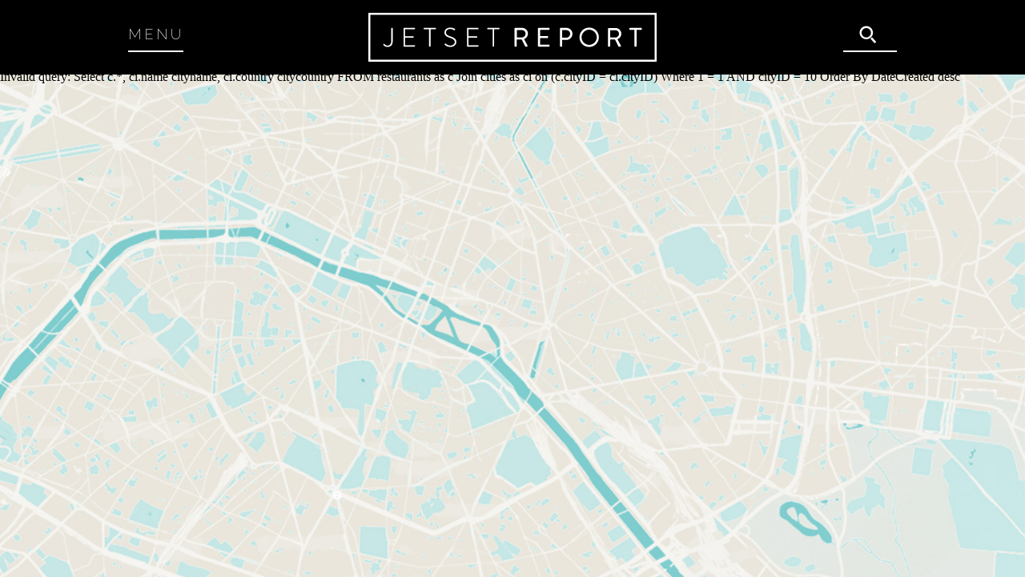

--- FILE ---
content_type: text/html; charset=UTF-8
request_url: http://jetsetreport.com/restaurants.php?cityID=10&CityName=Capri
body_size: 2486
content:

<html>
    <head>
    	
        <title>Restaurants-Capri-JetSetReport</title>
                
        <meta name="keywords" content="restaurants,Restaurants,Capri,JetSetReport">
  		<meta name="description" content="restaurants">
        <meta name="author" content="JSR">
        
        <script src="//ajax.googleapis.com/ajax/libs/jquery/2.1.3/jquery.min.js"></script>
        <link href='//fonts.googleapis.com/css?family=Raleway:400,200,300,500|Merriweather:800italic,400italic,700italic' rel='stylesheet' type='text/css'>
		<script async defer data-pin-hover="true" data-pin-tall="true" data-pin-round="true" src="//assets.pinterest.com/js/pinit.js"></script>
        <link rel="stylesheet" href="style/main.css">
        <meta charset="utf-8">
        <meta name="viewport" content="width=device-width, initial-scale=1, maximum-scale=1, user-scalable=no">
        <meta http-equiv="Content-type" content="text/html; charset=utf-8" />

        <script>
            var JSR = JSR || {}
            JSR.places = [{"cityID":"89","name":"Acapulco","country":"Mexico"},{"cityID":"75","name":"Aeolian Islands","country":"Italy"},{"cityID":"103","name":"Amsterdam","country":"Netherlands"},{"cityID":"62","name":"Aspen","country":"United States"},{"cityID":"114","name":"Banff\/Lake Louise","country":"Canada"},{"cityID":"38","name":"Barcelona","country":"Spain"},{"cityID":"90","name":"Beijing","country":"China"},{"cityID":"105","name":"Beirut","country":"Lebanon"},{"cityID":"33","name":"Berlin","country":"Germany"},{"cityID":"108","name":"Bodrum","country":"Turkey"},{"cityID":"115","name":"Budapest","country":"Hungary"},{"cityID":"17","name":"Buenos Aires","country":"Argentina"},{"cityID":"40","name":"Buzios","country":"Brazil"},{"cityID":"94","name":"Cabo San Lucas","country":"Mexico"},{"cityID":"68","name":"Cannes","country":"France"},{"cityID":"107","name":"Cape Town","country":"South Africa"},{"cityID":"10","name":"Capri","country":"Italy"},{"cityID":"118","name":"Careyes","country":null},{"cityID":"83","name":"Carmel","country":"Unknown"},{"cityID":"6","name":"Chicago","country":"United States"},{"cityID":"101","name":"Courchevel","country":"France"},{"cityID":"66","name":"Dubai","country":"United Arab Emirates"},{"cityID":"51","name":"Dubrovnik","country":"Croatia"},{"cityID":"57","name":"Florence","country":"Italy"},{"cityID":"46","name":"Hamptons","country":"United States"},{"cityID":"119","name":"Hong Kong","country":null},{"cityID":"50","name":"Hvar","country":"Croatia"},{"cityID":"70","name":"Ibiza","country":"Spain"},{"cityID":"109","name":"Istanbul","country":"Turkey"},{"cityID":"112","name":"Koh Samui","country":"Thailand"},{"cityID":"113","name":"Laguna Beach","country":"United States"},{"cityID":"15","name":"Lake Como","country":"Italy"},{"cityID":"13","name":"Las Vegas","country":"United States"},{"cityID":"5","name":"London","country":"England"},{"cityID":"4","name":"Los Angeles","country":"United States"},{"cityID":"25","name":"Mallorca","country":"Spain"},{"cityID":"95","name":"Marbella","country":"Spain"},{"cityID":"55","name":"Marrakech","country":"Morocco"},{"cityID":"26","name":"Mexico City","country":"Mexico"},{"cityID":"44","name":"Miami","country":"United States"},{"cityID":"116","name":"Milan","country":null},{"cityID":"117","name":"Monte-Carlo","country":null},{"cityID":"97","name":"Montreal","country":"Canada"},{"cityID":"67","name":"Moscow","country":"Russia"},{"cityID":"42","name":"Mykonos","country":"Greece"},{"cityID":"79","name":"Napa Valley","country":"United States"},{"cityID":"2","name":"New York","country":"United States"},{"cityID":"21","name":"Palm Springs","country":"United States"},{"cityID":"18","name":"Paris","country":"France"},{"cityID":"77","name":"Park City","country":"United States"},{"cityID":"85","name":"Playa del Carmen","country":"Mexico"},{"cityID":"88","name":"Porto Cervo - Sardinia","country":"Unknown"},{"cityID":"93","name":"Porto-Vecchio","country":"France"},{"cityID":"47","name":"Positano","country":"Italy"},{"cityID":"60","name":"Punta del Este","country":"Uruguay"},{"cityID":"81","name":"Queenstown","country":"Unknown"},{"cityID":"11","name":"Ravello","country":"Italy"},{"cityID":"41","name":"Rio de Janeiro","country":"Brazil"},{"cityID":"58","name":"Rome","country":"Italy"},{"cityID":"20","name":"San Francisco","country":"United States"},{"cityID":"39","name":"Santorini","country":"Greece"},{"cityID":"37","name":"Sao Paulo","country":"Brazil"},{"cityID":"99","name":"St. Barth's","country":"Unknown"},{"cityID":"63","name":"St. Moritz","country":"Switzerland"},{"cityID":"12","name":"St. Tropez","country":"France"},{"cityID":"34","name":"Sydney","country":"Australia"},{"cityID":"71","name":"Sylt","country":"Germany"},{"cityID":"74","name":"Taormina","country":"Italy"},{"cityID":"100","name":"Tokyo","country":"Japan"},{"cityID":"104","name":"Turks and Caicos","country":"Unknown"},{"cityID":"96","name":"Vancouver","country":"Canada"},{"cityID":"9","name":"Venice","country":"Italy"},{"cityID":"35","name":"Verona","country":"Italy"},{"cityID":"8","name":"Whistler","country":"Canada"}];
            JSR.currentSortOption = "Most Recent";            JSR.VIP = {
                place: "#os0",
                age: "#os1",
                month: "#os2"
            }

                        JSR.currentCityID = null;
                    </script>
    </head>

    <body class='more-results no-locator'>
        <div class="nav">
    <nav>
        <div class="nav-close">Close</div>
        <ul>
            <li><a href="./">Home</a></li>
            <li><a href="./vip-liste.php">VIP Liste</a></li>
            <li><a href="./blog-overview.php">Travel News</a></li>
            <li><a href="./jetsetlistlanding.php">Top 10</a></li>
            <li>
                <a href="./worldwide.php">
                    <p>Discover the best</p>
                    World-wide
                </a>
            </li>
            <li class="trigger-subscribe">
                <a href="#">
                    <p>Subscribe to our</p>
                    Newsletter
                </a>
            </li>
        </ul>
        <div id="nav-city-overview-select"></div>
    </nav>
</div>
<!-- /nav -->
        <!-- <div class="vip-list-banner"></div> -->

        <header class=>
            <div class="compact">
                <a href="./">
                    <img src="assets/logo.png" alt="JETSETREPORT">
                </a>
                <div class="menu">
                    Menu
                </div>
                <div class="search">&nbsp;</div>
            </div>
        </header>
        
        <div class="view"> <!-- .view ends in footer.php -->

Invalid query:
Select c.*, ci.name cityname, ci.country citycountry
					FROM restaurants as c
					Join cities as ci on (c.cityID = ci.cityID)
					Where 1 = 1
					 AND cityID = 10
					Order By DateCreated desc <script defer src="https://static.cloudflareinsights.com/beacon.min.js/vcd15cbe7772f49c399c6a5babf22c1241717689176015" integrity="sha512-ZpsOmlRQV6y907TI0dKBHq9Md29nnaEIPlkf84rnaERnq6zvWvPUqr2ft8M1aS28oN72PdrCzSjY4U6VaAw1EQ==" data-cf-beacon='{"version":"2024.11.0","token":"5e58a51500854f95a270398f6f62451b","r":1,"server_timing":{"name":{"cfCacheStatus":true,"cfEdge":true,"cfExtPri":true,"cfL4":true,"cfOrigin":true,"cfSpeedBrain":true},"location_startswith":null}}' crossorigin="anonymous"></script>


--- FILE ---
content_type: text/css
request_url: http://jetsetreport.com/style/main.css
body_size: 15326
content:
/* http://meyerweb.com/eric/tools/css/reset/ 
   v2.0 | 20110126
   License: none (public domain)
*/
@font-face {
    font-family: "Montserrat";
    src: url(http://dev.jetsetreport.com/style/font/Montserrat-Light.ttf) format("truetype");
}
@font-face {
    font-family: "Quicksand";
    src: url(http://dev.jetsetreport.com/style/font/Quicksand-Regular.ttf) format("truetype");
}
html, body, div, span, applet, object, iframe,
h1, h2, h3, h4, h5, h6, p, blockquote, pre,
a, abbr, acronym, address, big, cite, code,
del, dfn, em, img, ins, kbd, q, s, samp,
small, strike, strong, sub, sup, tt, var,
b, u, i, center,
dl, dt, dd, ol, ul, li,
fieldset, form, label, legend,
table, caption, tbody, tfoot, thead, tr, th, td,
article, aside, canvas, details, embed,
figure, figcaption, footer, header, hgroup,
menu, nav, output, ruby, section, summary,
time, mark, audio, video {
  margin: 0;
  padding: 0;
  border: 0;
  font-size: 100%;
  font: inherit;
  vertical-align: baseline; }

/* HTML5 display-role reset for older browsers */
article, aside, details, figcaption, figure,
footer, header, hgroup, menu, nav, section {
  display: block; }

body {
  line-height: 1; }

ol, ul {
  list-style: none; }

blockquote, q {
  quotes: none; }

blockquote:before, blockquote:after,
q:before, q:after {
  content: '';
  content: none; }

table {
  border-collapse: collapse;
  border-spacing: 0; }

.footer .links .social li, .review .content .meta .social li, body.top-10 .info .meta .social li {
  text-indent: -9999px;
  text-decoration: none; }

body.home, body.home .book, body.single-review, .more-results, .blog-post, body.single-review .locator, .more-results .locator, .blog-post .locator, body.city-overview, body.worldwide, body.city-overview .controller, body.worldwide .controller, body.about, .blog-overview .latest, body.top-10, body.vip-liste, body.press, body.contact {
  background: top center fixed;
  background-size: cover;
  -webkit-background-size: cover;
  -moz-background-size: cover;
  -o-background-size: cover; }

body.home .cities .items .hover-gallery .gallery-title, body.home .vip-liste .callout, body.home .recently-added .feature .items .hover-gallery .gallery-title, body.home .recently-added .other .items .hover-gallery .gallery-title, body.home .top-10 .wrapper .callout, body.home .discover .items .hover-gallery .gallery-title, .review .related .items .hover-gallery .gallery-title, body.city-overview .suggestions.light .items .hover-gallery .gallery-title, body.worldwide .suggestions.light .items .hover-gallery .gallery-title, body.city-overview .suggestions.dark .items .hover-gallery .gallery-title, body.worldwide .suggestions.dark .items .hover-gallery .gallery-title, body.city-overview .vip-liste .callout, body.worldwide .vip-liste .callout, body.city-overview .city-related .feature .items .hover-gallery .gallery-title, body.worldwide .city-related .feature .items .hover-gallery .gallery-title, body.city-overview .city-related .other .items .hover-gallery .gallery-title, body.worldwide .city-related .other .items .hover-gallery .gallery-title, .blog-overview .recent .items .hover-gallery .gallery-title, body.top-10 .end-vip-liste .vip-liste .callout {
  box-shadow: none; }

header .compact, body.home .cities h2, body.home .cities p, body.home .cities .items, body.home .vip-liste .wrapper, body.home .recently-added .wrapper, body.home .recently-added .feature h2, body.home .recently-added .feature p, body.home .recently-added .feature .items, body.home .recently-added .other h2, body.home .recently-added .other p, body.home .recently-added .other .items, body.home .top-10 .wrapper, body.home .discover h2, body.home .discover p, body.home .discover .items, body.home .book .container .wrapper, .footer .content, .copyright p, .subscribe-module .wrapper, body.single-review .locator .module, .more-results .locator .module, .blog-post .locator .module, .review .title h1, .review .gallery .items, .review .info, .review .content p, .review .content h3, .review .content .meta, .review .related h2, .review .related p, .review .related .items, body.city-overview .controller .module, body.worldwide .controller .module, body.city-overview .suggestions.light h2, body.worldwide .suggestions.light h2, body.city-overview .suggestions.light p, body.worldwide .suggestions.light p, body.city-overview .suggestions.light .items, body.worldwide .suggestions.light .items, body.city-overview .suggestions.dark h2, body.worldwide .suggestions.dark h2, body.city-overview .suggestions.dark p, body.worldwide .suggestions.dark p, body.city-overview .suggestions.dark .items, body.worldwide .suggestions.dark .items, body.city-overview .vip-liste .wrapper, body.worldwide .vip-liste .wrapper, body.city-overview .city-related .wrapper, body.worldwide .city-related .wrapper, body.city-overview .city-related .feature h2, body.worldwide .city-related .feature h2, body.city-overview .city-related .feature p, body.worldwide .city-related .feature p, body.city-overview .city-related .feature .items, body.worldwide .city-related .feature .items, body.city-overview .city-related .other h2, body.worldwide .city-related .other h2, body.city-overview .city-related .other p, body.worldwide .city-related .other p, body.city-overview .city-related .other .items, body.worldwide .city-related .other .items, body.about .intro, body.about .description p, body.about .details, .blog-overview .recent h2, .blog-overview .recent p, .blog-overview .recent .items, body.more-results .controller .type, body.more-results .listings, body.top-10 .intro .container, body.top-10 .picture span, body.top-10 .picture a, body.top-10 .info, body.top-10 .info .meta, body.top-10 .end-vip-liste .vip-liste .wrapper, body.vip-liste .intro, body.vip-liste .description p, body.vip-liste .details, body.vip-liste .liste-form .wrapper, body.press .intro, body.press .description p, body.press .press .item, body.contact .intro, body.contact .contact .wrapper {
  width: 90%;
  max-width: 960px;
  margin: auto;
  display: block; }

nav .nav-close, nav ul li a, header .vip-dropdown-text, header .compact div, body.home .intro .module .where, body.home .cities h2, body.home .cities .more, body.home .vip-liste .callout h3, body.home .vip-liste .callout a, body.home .recently-added .title h3, body.home .recently-added .feature h2, body.home .recently-added .feature .more, body.home .recently-added .other h2, body.home .recently-added .other .more, body.home .top-10 .wrapper .callout h3, body.home .discover h2, body.home .discover .more, body.home .book .container .wrapper .description h2, body.home .book .container .wrapper .description a, body.home .book .container:hover .wrapper a, .footer .links li a, .footer .links p, .footer .subscribe h4, .footer .subscribe input.submit, .copyright p, .search-module .search-close, .search-module .q, .search-module .submit, .subscribe-module .wrapper .description h3, .subscribe-module form h4, .subscribe-module form .email input, .subscribe-module form .submit, body.single-review .locator .activity, .more-results .locator .activity, .blog-post .locator .activity, body.single-review .locator .city, .more-results .locator .city, .blog-post .locator .city, .review .title h1, .review .info .booking .key, .review .info .booking a button, .review .content h3, .review .content .meta .author, .review .related h2, .review .related .more, body.city-overview .controller h2, body.worldwide .controller h2, body.city-overview .controller .module .activity-options, body.worldwide .controller .module .activity-options, body.city-overview .controller .module .activity, body.worldwide .controller .module .activity, body.city-overview .suggestions.light h2, body.worldwide .suggestions.light h2, body.city-overview .suggestions.light .more, body.worldwide .suggestions.light .more, body.city-overview .suggestions.dark h2, body.worldwide .suggestions.dark h2, body.city-overview .suggestions.dark .more, body.worldwide .suggestions.dark .more, body.city-overview .vip-liste .callout h3, body.worldwide .vip-liste .callout h3, body.city-overview .vip-liste .callout a, body.worldwide .vip-liste .callout a, body.city-overview .city-related .title h3, body.worldwide .city-related .title h3, body.city-overview .city-related .feature h2, body.worldwide .city-related .feature h2, body.city-overview .city-related .feature .more, body.worldwide .city-related .feature .more, body.city-overview .city-related .other h2, body.worldwide .city-related .other h2, body.city-overview .city-related .other .more, body.worldwide .city-related .other .more, body.about .intro h3, body.about .details .light h4, .blog-overview .latest h2, .blog-overview .latest a, .blog-overview .recent h2, .blog-overview .recent .more, .blog-overview .recent h3, body.more-results .controller h2, body.more-results .controller p, body.more-results .controller div, body.more-results .listing .hover-gallery a .rating, body.more-results .listing .info, body.more-results .listing .info .link, body.more-results .pagination, body.top-10, body.top-10 .info a.cta, body.top-10 .info .meta .author, body.top-10 .end-vip-liste .vip-liste .callout h3, body.top-10 .end-vip-liste .vip-liste .callout a, body.vip-liste .intro h2, body.vip-liste .details .info div h3, body.vip-liste .liste-form span, body.vip-liste .liste-form form input.submit, body.press .intro h2, body.press .press .item .publication h3, body.contact .intro h2, body.contact .contact .advertising span h3, body.contact .contact .options div h3 {
  font-family: "Raleway", sans-serif;
  line-height: 1.1;
  text-transform: uppercase;
  font-weight: lighter;
  text-align: center; }

nav ul li a p, header .vip-dropdown-span, body.home .intro p, body.home .intro .cityListHolder a, body.home .intro .module .what, body.home .cities p, body.home .cities .items .item p.brief, body.home .cities .items .hover-gallery .gallery-title, body.home .vip-liste .callout p, body.home .vip-liste .callout .description, body.home .recently-added .title p, body.home .recently-added .feature p, body.home .recently-added .feature .items .item p.brief, body.home .recently-added .feature .items .hover-gallery .gallery-title, body.home .recently-added .other p, body.home .recently-added .other .items .item p.brief, body.home .recently-added .other .items .hover-gallery .gallery-title, body.home .top-10 .wrapper .callout ul li a, body.home .discover p, body.home .discover .items .item p.brief, body.home .discover .items .hover-gallery .gallery-title, body.home .book .container .wrapper .description p, .footer .subscribe p, .footer .subscribe input.email, .subscribe-module .wrapper .description p, .subscribe-module form p, .subscribe-module form .email, .subscribe-module form .terms, body.single-review .locator span, .more-results .locator span, .blog-post .locator span, .review .title p, .review .info .booking .val, .review .info .booking a span, .review .info .location p, .review .content, .review .content .meta .author .type, .review .related p, .review .related .items .item p.brief, .review .related .items .hover-gallery .gallery-title, body.city-overview .controller p, body.worldwide .controller p, body.city-overview .controller .module .where, body.worldwide .controller .module .where, body.city-overview .suggestions.light p, body.worldwide .suggestions.light p, body.city-overview .suggestions.light .items .item p.brief, body.worldwide .suggestions.light .items .item p.brief, body.city-overview .suggestions.light .items .hover-gallery .gallery-title, body.worldwide .suggestions.light .items .hover-gallery .gallery-title, body.city-overview .suggestions.dark p, body.worldwide .suggestions.dark p, body.city-overview .suggestions.dark .items .item p.brief, body.worldwide .suggestions.dark .items .item p.brief, body.city-overview .suggestions.dark .items .hover-gallery .gallery-title, body.worldwide .suggestions.dark .items .hover-gallery .gallery-title, body.city-overview .vip-liste .callout p, body.worldwide .vip-liste .callout p, body.city-overview .vip-liste .callout .description, body.worldwide .vip-liste .callout .description, body.city-overview .city-related .title p, body.worldwide .city-related .title p, body.city-overview .city-related .feature p, body.worldwide .city-related .feature p, body.city-overview .city-related .feature .items .item p.brief, body.worldwide .city-related .feature .items .item p.brief, body.city-overview .city-related .feature .items .hover-gallery .gallery-title, body.worldwide .city-related .feature .items .hover-gallery .gallery-title, body.city-overview .city-related .other p, body.worldwide .city-related .other p, body.city-overview .city-related .other .items .item p.brief, body.worldwide .city-related .other .items .item p.brief, body.city-overview .city-related .other .items .hover-gallery .gallery-title, body.worldwide .city-related .other .items .hover-gallery .gallery-title, body.about .intro p, body.about .description p, body.about .details .light p, body.about .details .who .mm .role, .blog-overview .latest p, .blog-overview .recent p, .blog-overview .recent .items .item p.brief, .blog-overview .recent .items .hover-gallery .gallery-title, body.more-results .listing .info p, body.more-results .pagination span, body.top-10 .intro .rank, body.top-10 .info p, body.top-10 .info .meta .author .type, body.top-10 .end-vip-liste p, body.top-10 .end-vip-liste .vip-liste .callout p, body.top-10 .end-vip-liste .vip-liste .callout .description, body.vip-liste .intro p, body.vip-liste .description p, body.vip-liste .details .info div p, body.vip-liste .liste-form p, body.press .intro p, body.press .description p, body.press .press, body.contact .intro p, body.contact .contact .advertising span p, body.contact .contact .advertising p, body.contact .contact .options div p {
  font-family: "Merriweather", sans-serif;
  line-height: 1.7;
  font-style: italic; }

.block {
  padding: 44px 0; }

.mobile-only {
  display: none; }

@media only screen and (max-width: 920px) {
  .mobile-only {
    display: block; }

  .desktop-only {
    display: none !important; }

  body, html {
    overflow-x: hidden; } }
/** {
    outline: solid 1px red;
}
*/
nav {
  position: fixed;
  top: 0;
  left: -30%;
  bottom: 0;
  width: 30%;
  background: black;
  z-index: 10001;
  box-shadow: 0 0 30px 0px black;
  min-width: 320px;
  display: none; }
  nav .nav-close {
    font-size: 18px;
    color: white;
    letter-spacing: 3px;
    word-spacing: inherit;
    cursor: pointer;
    position: absolute;
    padding-bottom: 11px;
    border-bottom: solid 2px white;
    top: 22px;
    left: 22px;
    display: none; }
  nav ul {
    padding-top: 88px; }
    nav ul li a {
      font-size: 18px;
      color: white;
      letter-spacing: 4px;
      word-spacing: inherit;
      text-align: center;
      text-decoration: none;
      display: block;
      padding: 22px;
      border-bottom: solid 1px #1f1f21; }
      nav ul li a p {
        font-size: 12px;
        color: #a58d53;
        letter-spacing: 1;
        word-spacing: 0.90909;
        text-transform: none; }
      nav ul li a:hover {
        background: #1f1f21;
        color: #a58d53; }
        nav ul li a:hover p {
          color: white; }
  nav select.city-select {
    background: black !important;
    color: white !important;
    font-family: "Raleway", sans-serif !important;
    text-transform: uppercase !important;
    font-size: 18px !important;
    letter-spacing: 3px !important;
    width: 90% !important;
    text-align: center !important;
    padding: 11px 22px !important;
    font-weight: lighter !important;
    display: block !important;
    appearance: none !important;
    -webkit-appearance: none !important;
    margin: auto !important;
    margin-bottom: 22px !important;
    margin-top: 22px !important;
    position: relative !important;
    border: solid 1px #a58d53 !important; }
    nav select.city-select:focus {
      border: solid 1px #a58d53 !important;
      outline: none !important; }

@media only screen and (max-width: 920px) {
  nav {
    overflow: scroll; }
    nav select.city-select {
      font-size: 14px !important; } }
header {
  background: black;
  position: fixed;
  z-index: 1001;
  top: 0;
  right: 0;
  left: 0; }
  header .vip-dropdown {
    background: white;
    border-top: solid 3px #a58d53;
    padding: 11px;
    text-align: center;
    display: none;
    cursor: pointer; }
  header .vip-dropdown-text {
    font-size: 12px;
    color: #a58d53;
    letter-spacing: 2px;
    word-spacing: inherit;
    font-weight: bold;
    width: 80%;
    margin: auto; }
  header .vip-dropdown-span {
    font-size: 12px;
    color: #a58d53;
    letter-spacing: 2px;
    word-spacing: 1.81818px;
    text-transform: none !important; }
  header .vip-dropdown-close {
    display: block;
    padding: 3px 6px;
    background: #a58d53;
    color: white;
    font-family: "Raleway", sans-serif;
    font-weight: lighter;
    cursor: pointer;
    position: absolute;
    top: 14px;
    right: 14px;
    font-size: 14px;
    display: none;
    z-index: 100001; }
  header .compact {
    position: relative; }
    header .compact a {
      width: 60%;
      max-width: 370px;
      display: block;
      margin: auto; }
    header .compact img {
      display: block;
      width: 100%;
      margin: auto;
      padding: 11px 0; }
    header .compact div {
      font-size: 18px;
      color: white;
      letter-spacing: 3px;
      word-spacing: inherit;
      position: absolute;
      margin: 11px 0 0 0;
      padding: 22px 0 11px 0;
      border-bottom: solid 2px white;
      cursor: pointer; }
      header .compact div.menu {
        top: 0;
        left: 0; }
      header .compact div.search {
        width: 67px;
        height: 50px;
        background: url("../assets/sprite.png") no-repeat -32px -242px;
        top: 4px;
        right: 0; }

@media only screen and (max-width: 920px) {
  header .compact div {
    border-bottom: none; }
  header .compact div.menu {
    top: -8px;
    font-size: 13px; }
  header .compact div.search {
    top: -4px;
    zoom: 0.8; } }
body.home {
  background-image: url(../assets/bg-home.jpg); }
  body.home header {
    background: none;
    position: fixed;
    z-index: 1001;
    top: 0;
    right: 0;
    left: 0;
    transition: all 0.3s ease; }
    body.home header a {
      visibility: hidden; }
    body.home header.dark {
      transition: all 0.3s ease;
      background: black; }
      body.home header.dark a {
        visibility: visible; }
  body.home .intro {
    padding-top: 25px; }
    body.home .intro img {
      width: 60%;
      max-width: 370px;
      display: block;
      margin: auto; }
    body.home .intro p {
      font-size: 16px;
      color: white;
      letter-spacing: 1;
      word-spacing: 0.90909;
      max-width: 480px;
      width: 90%;
      text-align: center;
      margin: 22px auto; }
    body.home .intro .module-container {
      width: 90%;
      max-width: 564.70588px;
      margin: auto;
      position: relative;
      margin-bottom: 88px; }
    body.home .intro .cityListHolder {
      display: none;
      position: absolute;
      top: 100%;
      right: 0;
      padding: 11px 22px;
      z-index: 20;
      width: 90%;
      max-width: 384px;
      float: right;
      background: black;
      margin: auto; }
      body.home .intro .cityListHolder a {
        font-size: 16px;
        color: white;
        letter-spacing: 1;
        word-spacing: 0.90909;
        margin: 5.5px 0;
        text-decoration: none;
        display: block; }
        body.home .intro .cityListHolder a:hover span {
          border-bottom: solid 2px #a58d53; }
    body.home .intro .module {
      background: #b3b3b3;
      background: rgba(220, 220, 220, 0.8);
      width: 100%;
      margin: auto; }
      body.home .intro .module .what {
        font-size: 14px;
        color: #a58d53;
        letter-spacing: 1;
        word-spacing: 0.90909;
        display: inline-block;
        width: 30%;
        margin-left: 11px;
        position: relative;
        top: 20px; }
      body.home .intro .module .where {
        outline: none;
        border: none;
        text-align: left;
        font-size: 15px;
        color: #505056;
        letter-spacing: 3px;
        word-spacing: inherit;
        background: transparent;
        appearance: none;
        -webkit-appearance: none;
        width: 55%;
        position: relative;
        top: 22px; }
      body.home .intro .module .submit {
        display: block;
        background: url("../assets/sprite.png") no-repeat -300px -171px;
        width: 22px;
        height: 22px;
        background-color: #e6e6e6;
        border: none;
        padding: 22px;
        margin: 7.33333px;
        outline: none;
        -webkit-appearance: none;
        appearance: none;
        float: right;
        cursor: pointer; }
  body.home .cities {
    background: white;
    padding: 0px 0; }
    body.home .cities h2 {
      font-size: 70px;
      color: black;
      letter-spacing: 10;
      word-spacing: inherit; }
    body.home .cities p {
      font-size: 22px;
      color: #a58d53;
      letter-spacing: 1;
      word-spacing: 0.90909;
      text-align: center; }
    body.home .cities .items {
      margin-top: 66px; }
      body.home .cities .items .item {
        display: inline-table;
        width: 33%;
        padding: 5.5px; }
        body.home .cities .items .item:hover .gallery-title {
          margin: auto;
          background: white;
          color: black;
          -ms-filter: "progid:DXImageTransform.Microsoft.Alpha(Opacity=$percent)";
          filter: alpha(opacity=20);
          -moz-opacity: 0.2;
          -khtml-opacity: 0.2;
          opacity: 0.2;
          transform: scale(0.5);
          transition: all 1.5s ease, scale 0.1s ease;
          transition-delay: 0s; }
        body.home .cities .items .item p.brief {
          width: 90%;
          border: solid 1px black;
          font-size: 13px;
          color: black;
          letter-spacing: 2px;
          word-spacing: 1.81818px;
          text-align: center;
          font-weight: lighter;
          padding: 11px;
          transition: all 0.5s ease, top 1.6s ease; }
        body.home .cities .items .item:hover p.brief {
          background: black;
          color: white;
          border: solid 1px black;
          transition: all 0.5s ease; }
      body.home .cities .items .hover-gallery {
        height: auto;
        padding-bottom: 40px;
        overflow: hidden; }
        body.home .cities .items .hover-gallery a {
          text-decoration: none;
          display: block;
          width: 100%;
          -webkit-background-size: cover !important;
          -moz-background-size: cover !important;
          -o-background-size: cover !important;
          background-size: cover !important;
          height: 200px;
          position: relative; }
        body.home .cities .items .hover-gallery .gallery-title {
          font-size: 18px;
          color: white;
          letter-spacing: 1;
          word-spacing: 0.90909;
          width: 90%;
          display: block;
          margin: auto;
          text-align: center;
          padding: 11px 0;
          background: black;
          position: relative;
          top: 80%;
          transition: all 0.2s ease; }
    body.home .cities .more {
      font-size: 16px;
      color: #a58d53;
      letter-spacing: 4px;
      word-spacing: inherit;
      margin: 44px 0 0 0;
      text-align: center;
      display: block;
      text-decoration: none; }
      body.home .cities .more:hover {
        color: #a4987a; }
    body.home .cities .item p {
      display: none; }
  body.home .vip-liste {
    position: relative;
    margin-top: -88px; 
	
	}
    body.home .vip-liste:after {
      content: "";
      position: absolute;
      bottom: 0;
      right: 0;
      left: 0;
      height: 44px;
      background: white;
      z-index: -1; }
    body.home .vip-liste .wrapper {
      overflow: auto; }
    body.home .vip-liste .callout {
      background: black;
      padding: 44px 22px;
      float: right;
      width: 90%;
      max-width: 436.36364px; }
      body.home .vip-liste .callout h3 {
        font-size: 40px;
        color: white;
        letter-spacing: 6px;
        word-spacing: inherit; }
      body.home .vip-liste .callout p {
        font-size: 16px;
        color: #a58d53;
        letter-spacing: 3;
        word-spacing: 2.72727;
        text-align: center; }
      body.home .vip-liste .callout .description {
        margin: 44px 0;
        font-size: 16px;
        color: white;
        letter-spacing: 3;
        word-spacing: 2.72727;
        text-align: center; }
      body.home .vip-liste .callout a {
        font-size: 22px;
        color: white;
        letter-spacing: 6px;
        word-spacing: inherit;
        cursor: pointer;
        border: solid 1px white;
        width: 100%;
        text-align: center;
        padding: 11px 0;
        margin: 11px 0;
        transition: background 0.2s ease, color 0.2s ease;
        display: block;
        text-decoration: none;
        width: 70%;
        margin: auto;
        font-size: 16px; }
        body.home .vip-liste .callout a:hover {
          background: white;
          color: #a58d53;
          transition: background 0.2s ease, color 0.2s ease; }
  @media only screen and (max-width: 920px) {
    body.home .vip-liste .callout {
      width: 100%;
      margin: 0 22px;
      max-width: none;
      display: block;
      float: none;
      margin: auto; }
      body.home .vip-liste .callout h3 {
        font-size: 24px; } }
  body.home .vip-liste {
    margin-top: 22px; }
  body.home .recently-added {
    background: white;
    padding: 0 0 22px 0;
    overflow: auto; }
    body.home .recently-added .title {
      width: 50%; }
      body.home .recently-added .title p {
        font-size: 20px;
        color: black;
        letter-spacing: 1;
        word-spacing: 0.90909;
        text-align: center; }
      body.home .recently-added .title h3 {
        font-size: 40px;
        color: #a58d53;
        letter-spacing: 6px;
        word-spacing: inherit; }
    body.home .recently-added .feature {
      width: 49%;
      float: left;
      background: white;
      padding: 44px 0;
      padding-top: 0; }
      body.home .recently-added .feature h2 {
        font-size: 70px;
        color: black;
        letter-spacing: 10;
        word-spacing: inherit; }
      body.home .recently-added .feature p {
        font-size: 22px;
        color: #a58d53;
        letter-spacing: 1;
        word-spacing: 0.90909;
        text-align: center; }
      body.home .recently-added .feature .items {
        margin-top: 66px; }
        body.home .recently-added .feature .items .item {
          display: inline-table;
          width: 33%;
          padding: 5.5px; }
          body.home .recently-added .feature .items .item:hover .gallery-title {
            margin: auto;
            background: white;
            color: black;
            -ms-filter: "progid:DXImageTransform.Microsoft.Alpha(Opacity=$percent)";
            filter: alpha(opacity=20);
            -moz-opacity: 0.2;
            -khtml-opacity: 0.2;
            opacity: 0.2;
            transform: scale(0.5);
            transition: all 1.5s ease, scale 0.1s ease;
            transition-delay: 0s; }
          body.home .recently-added .feature .items .item p.brief {
            width: 90%;
            border: solid 1px black;
            font-size: 13px;
            color: black;
            letter-spacing: 2px;
            word-spacing: 1.81818px;
            text-align: center;
            font-weight: lighter;
            padding: 11px;
            transition: all 0.5s ease, top 1.6s ease; }
          body.home .recently-added .feature .items .item:hover p.brief {
            background: black;
            color: white;
            border: solid 1px black;
            transition: all 0.5s ease; }
        body.home .recently-added .feature .items .hover-gallery {
          height: auto;
          padding-bottom: 40px;
          overflow: hidden; }
          body.home .recently-added .feature .items .hover-gallery a {
            text-decoration: none;
            display: block;
            width: 100%;
            -webkit-background-size: cover !important;
            -moz-background-size: cover !important;
            -o-background-size: cover !important;
            background-size: cover !important;
            height: 200px;
            position: relative; }
          body.home .recently-added .feature .items .hover-gallery .gallery-title {
            font-size: 18px;
            color: white;
            letter-spacing: 1;
            word-spacing: 0.90909;
            width: 90%;
            display: block;
            margin: auto;
            text-align: center;
            padding: 11px 0;
            background: black;
            position: relative;
            top: 80%;
            transition: all 0.2s ease; }
      body.home .recently-added .feature .more {
        font-size: 16px;
        color: #a58d53;
        letter-spacing: 4px;
        word-spacing: inherit;
        margin: 44px 0 0 0;
        text-align: center;
        display: block;
        text-decoration: none; }
        body.home .recently-added .feature .more:hover {
          color: #a4987a; }
      body.home .recently-added .feature .items {
        margin: 0;
        width: 100%; }
        body.home .recently-added .feature .items .item {
          width: 100%; }
          body.home .recently-added .feature .items .item .gallery-title {
            top: 90%; }
          body.home .recently-added .feature .items .item a {
            height: 320px; }
    body.home .recently-added .other {
      float: right;
      width: 50%;
      background: white;
      padding: 44px 0;
      padding-top: 0; }
      body.home .recently-added .other h2 {
        font-size: 70px;
        color: black;
        letter-spacing: 10;
        word-spacing: inherit; }
      body.home .recently-added .other p {
        font-size: 22px;
        color: #a58d53;
        letter-spacing: 1;
        word-spacing: 0.90909;
        text-align: center; }
      body.home .recently-added .other .items {
        margin-top: 66px; }
        body.home .recently-added .other .items .item {
          display: inline-table;
          width: 33%;
          padding: 5.5px; }
          body.home .recently-added .other .items .item:hover .gallery-title {
            margin: auto;
            background: white;
            color: black;
            -ms-filter: "progid:DXImageTransform.Microsoft.Alpha(Opacity=$percent)";
            filter: alpha(opacity=20);
            -moz-opacity: 0.2;
            -khtml-opacity: 0.2;
            opacity: 0.2;
            transform: scale(0.5);
            transition: all 1.5s ease, scale 0.1s ease;
            transition-delay: 0s; }
          body.home .recently-added .other .items .item p.brief {
            width: 90%;
            border: solid 1px black;
            font-size: 13px;
            color: black;
            letter-spacing: 2px;
            word-spacing: 1.81818px;
            text-align: center;
            font-weight: lighter;
            padding: 11px;
            transition: all 0.5s ease, top 1.6s ease; }
          body.home .recently-added .other .items .item:hover p.brief {
            background: black;
            color: white;
            border: solid 1px black;
            transition: all 0.5s ease; }
        body.home .recently-added .other .items .hover-gallery {
          height: auto;
          padding-bottom: 40px;
          overflow: hidden; }
          body.home .recently-added .other .items .hover-gallery a {
            text-decoration: none;
            display: block;
            width: 100%;
            -webkit-background-size: cover !important;
            -moz-background-size: cover !important;
            -o-background-size: cover !important;
            background-size: cover !important;
            height: 200px;
            position: relative; }
          body.home .recently-added .other .items .hover-gallery .gallery-title {
            font-size: 18px;
            color: white;
            letter-spacing: 1;
            word-spacing: 0.90909;
            width: 90%;
            display: block;
            margin: auto;
            text-align: center;
            padding: 11px 0;
            background: black;
            position: relative;
            top: 80%;
            transition: all 0.2s ease; }
      body.home .recently-added .other .more {
        font-size: 16px;
        color: #a58d53;
        letter-spacing: 4px;
        word-spacing: inherit;
        margin: 44px 0 0 0;
        text-align: center;
        display: block;
        text-decoration: none; }
        body.home .recently-added .other .more:hover {
          color: #a4987a; }
      body.home .recently-added .other .items {
        margin: 0 auto;
        overflow: auto;
        width: 100%; }
        body.home .recently-added .other .items .item {
          width: 50%;
          float: left; }
          body.home .recently-added .other .items .item .hover-gallery {
            padding-bottom: 11px; }
          body.home .recently-added .other .items .item .gallery-title {
            font-size: 9px; }
          body.home .recently-added .other .items .item a {
            height: 150px; }
  body.home .top-10 .wrapper {
    padding: 88px 0;
    overflow: auto; }
    body.home .top-10 .wrapper .callout {
      max-width: 640px;
      float: right;
      background: white;
      padding: 22px 66px; }
      body.home .top-10 .wrapper .callout h3 {
        font-size: 50px;
        color: black;
        letter-spacing: 10;
        word-spacing: inherit; }
      body.home .top-10 .wrapper .callout ul li {
        display: block;
        text-align: center;
        margin: 44px 0; }
        body.home .top-10 .wrapper .callout ul li:last-child {
          margin-bottom: 22px; }
        body.home .top-10 .wrapper .callout ul li a {
          text-decoration: none;
          font-size: 20px;
          color: black;
          letter-spacing: 1;
          word-spacing: 0.90909;
          text-align: center;
          padding: 5.5px 0;
          border-radius: 2px; }
          body.home .top-10 .wrapper .callout ul li a:hover {
            border-bottom: solid 2px #a58d53; }
  body.home .discover {
    /*background: white;*/
	overflow: auto;
    padding: 44px 0; }
    body.home .discover h2 {
      font-size: 70px;
      color: black;
      letter-spacing: 10;
      word-spacing: inherit; }
    body.home .discover p {
      font-size: 22px;
      color: #a58d53;
      letter-spacing: 1;
      word-spacing: 0.90909;
      text-align: center; }
    body.home .discover .items {
      margin-top: 66px; }
      body.home .discover .items .item {
        display: inline-table;
        width: 33%;
        padding: 5.5px; }
        body.home .discover .items .item:hover .gallery-title {
          margin: auto;
          background: white;
          color: black;
          -ms-filter: "progid:DXImageTransform.Microsoft.Alpha(Opacity=$percent)";
          filter: alpha(opacity=20);
          -moz-opacity: 0.2;
          -khtml-opacity: 0.2;
          opacity: 0.2;
          transform: scale(0.5);
          transition: all 1.5s ease, scale 0.1s ease;
          transition-delay: 0s; }
        body.home .discover .items .item p.brief {
          width: 90%;
          border: solid 1px black;
          font-size: 13px;
          color: black;
          letter-spacing: 2px;
          word-spacing: 1.81818px;
          text-align: center;
          font-weight: lighter;
          padding: 11px;
          transition: all 0.5s ease, top 1.6s ease; }
        body.home .discover .items .item:hover p.brief {
          background: black;
          color: white;
          border: solid 1px black;
          transition: all 0.5s ease; }
      body.home .discover .items .hover-gallery {
        height: auto;
        padding-bottom: 40px;
        overflow: hidden; }
        body.home .discover .items .hover-gallery a {
          text-decoration: none;
          display: block;
          width: 100%;
          -webkit-background-size: cover !important;
          -moz-background-size: cover !important;
          -o-background-size: cover !important;
          background-size: cover !important;
          height: 200px;
          position: relative; }
        body.home .discover .items .hover-gallery .gallery-title {
          font-size: 18px;
          color: white;
          letter-spacing: 1;
          word-spacing: 0.90909;
          width: 90%;
          display: block;
          margin: auto;
          text-align: center;
          padding: 11px 0;
          background: black;
          position: relative;
          top: 80%;
          transition: all 0.2s ease; }
    body.home .discover .more {
      font-size: 16px;
      color: #a58d53;
      letter-spacing: 4px;
      word-spacing: inherit;
      margin: 44px 0 0 0;
      text-align: center;
      display: block;
      text-decoration: none; }
      body.home .discover .more:hover {
        color: #a4987a; }
    body.home .discover .items .item {
      width: 24%; }
  body.home .book {
    background-image: url(../assets/bg-water.jpg);
    padding: 88px 0; }
    body.home .book .container {
      background: white;
      overflow: auto;
      padding: 44px;
      transition: all 0.4s ease; }
      body.home .book .container .wrapper {
        position: relative;
        overflow: hidden; }
        body.home .book .container .wrapper img {
          display: block;
          position: absolute;
          z-index: 101;
          -ms-filter: "progid:DXImageTransform.Microsoft.Alpha(Opacity=$percent)";
          filter: alpha(opacity=0);
          -moz-opacity: 0;
          -khtml-opacity: 0;
          opacity: 0;
          top: -200%;
          left: 0;
          height: 150%;
          background: black;
          -webkit-transform: scale(1);
          transition: all 1.5s ease; }
        body.home .book .container .wrapper .description {
          width: 60%;
          float: right;
          padding: 44px; }
          body.home .book .container .wrapper .description h2 {
            font-size: 40px;
            color: black;
            letter-spacing: 10;
            word-spacing: inherit; }
          body.home .book .container .wrapper .description p {
            font-size: 18px;
            color: #a58d53;
            letter-spacing: 1;
            word-spacing: 0.90909;
            margin: 22px 0;
            text-align: center; }
          body.home .book .container .wrapper .description a {
            font-size: 22px;
            color: black;
            letter-spacing: 6px;
            word-spacing: inherit;
            cursor: pointer;
            border: solid 1px black;
            width: 100%;
            text-align: center;
            padding: 11px 0;
            margin: 11px 0;
            transition: background 0.2s ease, color 0.2s ease;
            display: block;
            text-decoration: none;
            margin: auto;
            width: 70%; }
            body.home .book .container .wrapper .description a:hover {
              background: black;
              color: #a58d53;
              transition: background 0.2s ease, color 0.2s ease; }
      body.home .book .container:hover {
        background: black;
        transition: all 0.4s ease; }
        body.home .book .container:hover .wrapper img {
          top: 0%;
          -ms-filter: "progid:DXImageTransform.Microsoft.Alpha(Opacity=$percent)";
          filter: alpha(opacity=100);
          -moz-opacity: 1;
          -khtml-opacity: 1;
          opacity: 1;
          -webkit-transform: scale(1.1);
          transition: all 2.5s ease; }
        body.home .book .container:hover .wrapper .description h2 {
          color: white; }
        body.home .book .container:hover .wrapper a {
          font-size: 22px;
          color: white;
          letter-spacing: 6px;
          word-spacing: inherit;
          cursor: pointer;
          border: solid 1px white;
          width: 100%;
          text-align: center;
          padding: 11px 0;
          margin: 11px 0;
          transition: background 0.2s ease, color 0.2s ease;
          display: block;
          text-decoration: none;
          margin: auto;
          width: 90%;
          transition: width 1s ease;
          transition-delay: .8s; }
          body.home .book .container:hover .wrapper a:hover {
            background: white;
            color: #a58d53;
            transition: background 0.2s ease, color 0.2s ease; }
  @media only screen and (max-width: 920px) {
    body.home select.city-select {
      background: #a58d53;
      color: white;
      font-family: "Raleway", sans-serif;
      text-transform: uppercase;
      font-size: 18px;
      letter-spacing: 3px;
      width: 90%;
      text-align: center;
      padding: 11px 22px;
      font-weight: lighter;
      display: block;
      appearance: none;
      -webkit-appearance: none;
      margin: auto;
      margin-bottom: 22px;
      position: relative;
      border: none; }
    body.home .cities h2 {
      font-size: 24px;
      letter-spacing: 4px; }
    body.home .cities p {
      font-size: 16px; }
    body.home .cities .items {
      margin-top: 22px; }
    body.home .cities .item {
      width: 100% !important;
      display: block;
      margin: auto; }
    body.home .recently-added .title {
      padding: 22px 0;
      width: 100%; }
      body.home .recently-added .title p {
        font-size: 16px; }
      body.home .recently-added .title h3 {
        font-size: 20px; }
    body.home .recently-added .feature, body.home .recently-added .other {
      width: 100%;
      float: none;
      display: block;
      padding: 0; }
      body.home .recently-added .feature span, body.home .recently-added .other span {
        font-size: 13px !important; }
    body.home .recently-added .item {
      width: 100% !important;
      display: block;
      margin: auto;
      margin-bottom: 22px; }
    body.home .top-10 .wrapper {
      padding-top: 22px; }
    body.home .top-10 .callout h3 {
      font-size: 24px !important;
      letter-spacing: 4px !important; }
    body.home .discover h2 {
      font-size: 24px;
      letter-spacing: 4px; }
    body.home .discover p {
      font-size: 16px; }
    body.home .discover .items {
      margin-top: 22px; }
    body.home .discover .item {
      width: 100% !important;
      margin: auto;
      display: block; }
    body.home .book .container {
      padding: 22px 0; }
    body.home .book .container .mobile-wrapper {
      width: 100% !important;
      margin: 0 0 !important;
      padding: 0; }
      body.home .book .container .mobile-wrapper img {
        transition: none;
        -webkit-transition: none;
        position: static;
        display: inline-block;
        float: left;
        width: 40%; }
      body.home .book .container .mobile-wrapper .description {
        display: inline-block;
        width: 55%;
        float: right;
        margin-top: 22px; }
        body.home .book .container .mobile-wrapper .description h2 {
          font-size: 18px;
          color: #a58d53;
          letter-spacing: 3px;
          word-spacing: inherit;
          font-family: 18px;
          font-family: "Raleway", sans-serif;
          text-transform: uppercase;
          font-weight: lighter;
          text-align: center; }
        body.home .book .container .mobile-wrapper .description p {
          font-size: 13px;
          color: black;
          letter-spacing: 1;
          word-spacing: 0.90909;
          text-align: center;
          font-family: "Merriweather", sans-serif;
          font-style: italic;
          line-height: 1.4;
          margin: 22px 0;
          width: 95%; }
        body.home .book .container .mobile-wrapper .description a {
          color: white;
          letter-spacing: 3px;
          font-family: 14px;
          font-family: "Raleway", sans-serif;
          text-transform: uppercase;
          font-weight: lighter;
          background: #a58d53;
          cursor: pointer;
          border: solid 1px white;
          width: 90%;
          text-align: center;
          padding: 11px 0;
          margin: 11px 0;
          transition: background 0.2s ease, color 0.2s ease;
          display: block;
          text-decoration: none; } }

.footer {
  background: black;
  padding: 44px; }
  .footer .links {
    width: 50%;
    border-right: solid 1px #1f1f21; }
    .footer .links li {
      display: block;
      margin: 15.71429px 0;
      text-align: left; }
    .footer .links li a {
      font-size: 16px;
      color: #a4987a;
      letter-spacing: 6px;
      word-spacing: inherit;
      text-decoration: none;
      text-align: left; }
      .footer .links li a:hover {
        color: white; }
    .footer .links p {
      margin: 66px 0 11px 0;
      font-size: 16px;
      color: white;
      letter-spacing: 6px;
      word-spacing: inherit;
      text-align: left; }
    .footer .links .social li {
      display: inline-block;
      margin: 5px;
      padding: 20px;
      background-color: #1f1f21; }
      .footer .links .social li a {
        display: block;
        width: 22px;
        height: 22px; }
        .footer .links .social li a.fb {
          background: url(../assets/sprite.png) no-repeat -16px -14px; }
        .footer .links .social li a.tw {
          background: url("../assets/sprite.png") no-repeat -89px -15px;
          position: relative;
          top: 3px; }
        .footer .links .social li a.pt {
          background: url("../assets/sprite.png") no-repeat -164px -14px;
          position: relative;
          left: 3px; }
        .footer .links .social li a.ig {
          background: url("../assets/sprite.png") no-repeat -235px -12px; }
    .footer .links .social ul {
      text-align: left; }
    .footer .links .social li:first-child {
      margin-left: 0; }
  .footer .subscribe {
    width: 40%;
    float: right; }
    .footer .subscribe p {
      font-size: 12px;
      color: #a4987a;
      letter-spacing: 1;
      word-spacing: 0.90909;
      text-align: center; }
    .footer .subscribe h4 {
      font-size: 16px;
      color: white;
      letter-spacing: 6px;
      word-spacing: inherit;
      margin: 0 0 22px 0; }
    .footer .subscribe input {
      display: block;
      margin: auto;
      width: 100%; }
      .footer .subscribe input.email {
        font-size: 14px;
        color: #a4987a;
        letter-spacing: 1;
        word-spacing: 0.90909;
        text-align: center;
        padding: 11px;
        border: none;
        outline: none; }
      .footer .subscribe input.submit {
        -webkit-appearance: none;
        background-color: black;
        font-size: 22px;
        color: #a4987a;
        letter-spacing: 6px;
        word-spacing: inherit;
        cursor: pointer;
        border: solid 1px #a4987a;
        width: 100%;
        text-align: center;
        padding: 11px 0;
        margin: 11px 0;
        transition: background 0.2s ease, color 0.2s ease;
        display: block;
        text-decoration: none; }
        .footer .subscribe input.submit:hover {
          background: #a4987a;
          color: white;
          transition: background 0.2s ease, color 0.2s ease; }
  @media only screen and (max-width: 920px) {
    .footer {
      padding: 22px; }
      .footer .content .subscribe {
        display: block;
        float: none;
        width: 100% !important; }
        .footer .content .subscribe input {
          border-radius: 0px; }
      .footer .content .links {
        width: 100%;
        padding-top: 22px;
        border-right: 0; }
        .footer .content .links ul li {
          margin: 22px 0; }
        .footer .content .links ul li a {
          text-align: center;
          width: 100%;
          display: block; }
        .footer .content .links p {
          text-align: center; }
        .footer .content .links .social ul {
          text-align: center;
          margin-bottom: 22px; }
          .footer .content .links .social ul li {
            margin: 11px 18.33333px;
            height: 11px;
            padding: 0;
            background-color: transparent; }
            .footer .content .links .social ul li a {
              width: 22px; } }

.copyright {
  background: #1f1f21; }
  .copyright p {
    font-size: 12px;
    color: #696970;
    letter-spacing: 3px;
    word-spacing: inherit;
    padding: 5.5px;
    text-align: left; }

.search-module {
  display: none;
  background: black;
  background: rgba(0, 0, 0, 0.9);
  position: fixed;
  top: 0;
  bottom: 0;
  right: 0;
  left: 0;
  z-index: 100001; }
  .search-module .search-close {
    font-size: 70px;
    color: white;
    letter-spacing: 10;
    word-spacing: inherit;
    position: absolute;
    top: 22px;
    right: 22px;
    z-index: 10001;
    color: white;
    cursor: pointer; }
    .search-module .search-close:hover {
      color: #a58d53; }
  .search-module form {
    width: 90%;
    max-width: 480px;
    display: block;
    margin: auto; }
  .search-module .q {
    font-size: 30px;
    color: white;
    letter-spacing: 3px;
    word-spacing: inherit;
    background: none;
    border: none;
    display: block;
    border-bottom: solid 1px white;
    outline: none;
    appearance: none;
    -webkit-appearance: none;
    margin: auto;
    margin-top: 20%;
    padding: 0 0 11px 0;
    text-align: left;
    width: 100%; }
  .search-module .submit {
    background: none;
    font-size: 22px;
    color: white;
    letter-spacing: 6px;
    word-spacing: inherit;
    cursor: pointer;
    border: solid 1px white;
    width: 100%;
    text-align: center;
    padding: 11px 0;
    margin: 11px 0;
    transition: background 0.2s ease, color 0.2s ease;
    display: block;
    text-decoration: none;
    margin: 44px 0; }
    .search-module .submit:hover {
      background: white;
      color: #a58d53;
      transition: background 0.2s ease, color 0.2s ease; }

.subscribe-module {
  background: black;
  background: rgba(0, 0, 0, 0.9);
  position: fixed;
  top: 0;
  bottom: 0;
  right: 0;
  left: 0;
  z-index: 100001;
  display: none; }
  .subscribe-module .wrapper {
    background: white;
    border-top: solid 3px #a58d53;
    margin-top: 5%;
    position: relative;
    min-height: 600px; }
    .subscribe-module .wrapper img {
      position: absolute;
      left: 0;
      top: 41px; }
    .subscribe-module .wrapper .description {
      background: black;
      padding: 22px;
      position: absolute;
      bottom: 11px;
      left: 48.4px;
      z-index: 1111111;
      width: 380px;
      text-align: center; }
      .subscribe-module .wrapper .description h3 {
        font-size: 20px;
        color: white;
        letter-spacing: 3px;
        word-spacing: inherit;
        display: inline; }
      .subscribe-module .wrapper .description p {
        font-size: 16px;
        color: #a58d53;
        letter-spacing: 1;
        word-spacing: 0.90909; }
  .subscribe-module form {
    margin-top: 154px;
    width: 40%;
    float: right;
    text-transform: none; }
    .subscribe-module form h4 {
      font-size: 40px;
      color: black;
      letter-spacing: 6px;
      word-spacing: inherit;
      text-align: center; }
    .subscribe-module form p {
      font-size: 18px;
      color: #a58d53;
      letter-spacing: 1;
      word-spacing: 0.90909;
      text-align: center; }
    .subscribe-module form .email {
      background: #ebebed;
      padding: 22px 11px;
      margin: 22px auto;
      width: 100%;
      font-size: 12px;
      color: #a58d53;
      letter-spacing: 1;
      word-spacing: 0.90909;
      text-align: left; }
      .subscribe-module form .email input {
        float: right;
        width: 75%;
        padding: 5.5px 0;
        position: relative;
        top: -5.5px;
        appearance: none;
        -webkit-appearance: none;
        outline: none;
        border: none;
        text-transform: uppercase;
        background: transparent;
        font-size: 14px;
        color: #4d4d4d;
        letter-spacing: 3px;
        word-spacing: inherit;
        text-align: center; }
    .subscribe-module form .terms {
      font-size: 10px;
      color: #4d4d4d;
      letter-spacing: 1;
      word-spacing: 0.90909;
      text-align: left; }
      .subscribe-module form .terms a {
        color: #4d4d4d;
        text-decoration: underline; }
    .subscribe-module form .submit {
      font-size: 22px;
      color: #a58d53;
      letter-spacing: 6px;
      word-spacing: inherit;
      cursor: pointer;
      border: solid 1px #a58d53;
      width: 100%;
      text-align: center;
      padding: 11px 0;
      margin: 11px 0;
      transition: background 0.2s ease, color 0.2s ease;
      display: block;
      text-decoration: none;
      background: white;
      margin: 22px 0; }
      .subscribe-module form .submit:hover {
        background: #a58d53;
        color: white;
        transition: background 0.2s ease, color 0.2s ease; }
  .subscribe-module .subscribe-close {
    color: white;
    background: #a58d53;
    padding: 0 7.33333px;
    margin: 5.5px;
    float: right;
    font-family: "Raleway", sans-serif;
    font-size: 24px;
    cursor: pointer; }
  @media only screen and (max-width: 920px) {
    .subscribe-module .wrapper {
      min-height: 0;
      padding-bottom: 11px; }
      .subscribe-module .wrapper img {
        display: none; }
      .subscribe-module .wrapper form {
        margin: auto;
        margin-top: 10%;
        float: none;
        width: 95%;
        display: block; }
        .subscribe-module .wrapper form h4 {
          margin: auto;
          width: 100%;
          font-size: 22px;
          float: none;
          padding: 0;
          padding-left: 22px; }
        .subscribe-module .wrapper form p {
          font-size: 16px;
          width: 100%;
          text-align: center;
          margin: auto; }
        .subscribe-module .wrapper form .submit {
          -webkit-appearance: none;
          border-radius: 0;
          background: transparent;
          appearance: none; }
        .subscribe-module .wrapper form .description {
          width: 100%;
          position: static; } }

body.single-review, .more-results, .blog-post {
  background-image: url(../assets/bg-map.jpg); }
  body.single-review .locator, .more-results .locator, .blog-post .locator {
    background: url(../assets/bg-city.jpg);
    display: block;
    padding: 44px 0;
    padding-top: 140.8px; }
    body.single-review .locator .module, .more-results .locator .module, .blog-post .locator .module {
      padding: 11px 44px;
      background: white; }
    body.single-review .locator span, .more-results .locator span, .blog-post .locator span {
      display: inline-block;
      font-size: 20px;
      color: black;
      letter-spacing: 1;
      word-spacing: 0.90909;
      margin: 0 22px; }
    body.single-review .locator .where, .more-results .locator .where, .blog-post .locator .where {
      margin-left: 0;
      border-right: solid 1px #e2ded5;
      padding-right: 22px; }
    body.single-review .locator .activity, .more-results .locator .activity, .blog-post .locator .activity {
      background: #a58d53;
      padding: 11px;
      padding-right: 88px;
      margin: 0;
      border-radius: 2px;
      text-align: left;
      font-style: normal;
      position: relative;
      cursor: pointer;
      font-size: 20px;
      color: white;
      letter-spacing: 3px;
      word-spacing: inherit; }
      body.single-review .locator .activity span, .more-results .locator .activity span, .blog-post .locator .activity span {
        font-family: "Raleway", sans-serif;
        color: white;
        font-style: normal; }
      body.single-review .locator .activity:after, .more-results .locator .activity:after, .blog-post .locator .activity:after {
        display: block;
        content: "";
        background: url("../assets/sprite.png") no-repeat -238px -184px;
        width: 15px;
        height: 20px;
        float: right;
        position: absolute;
        right: 11px;
        top: 18px; }
      body.single-review .locator .activity div.activities, .more-results .locator .activity div.activities, .blog-post .locator .activity div.activities {
        position: absolute;
        top: 100%;
        z-index: 100;
        width: 100%;
        text-align: left;
        right: 0;
        background-color: #f2f2f2;
        display: none; }
        body.single-review .locator .activity div.activities a, .more-results .locator .activity div.activities a, .blog-post .locator .activity div.activities a {
          display: block;
          padding: 11px 22px;
          text-decoration: none;
          color: #a58d53; }
          body.single-review .locator .activity div.activities a:hover, .more-results .locator .activity div.activities a:hover, .blog-post .locator .activity div.activities a:hover {
            font-weight: bolder; }
    body.single-review .locator .city, .more-results .locator .city, .blog-post .locator .city {
      font-size: 20px;
      color: #a58d53;
      letter-spacing: 3px;
      word-spacing: inherit;
      font-style: normal;
      border-radius: 1px;
      border: solid 1px #e2ded5;
      padding: 11px 88px;
      cursor: text;
      outline: none; }

.review .title {
  position: relative;
  background: white;
  padding: 22px 0 0 0; }
  .review .title:after {
    content: "";
    display: block;
    height: 110px;
    position: absolute;
    left: 0;
    right: 0;
    bottom: -110px;
    background: white;
    z-index: -1;
    float: right; }
  .review .title h1 {
    font-size: 60px;
    color: black;
    letter-spacing: 6px;
    word-spacing: inherit;
    max-width: 872.72727px;
    padding: 22px 0; }
  .review .title p {
    font-size: 20px;
    color: #a4987a;
    letter-spacing: 1;
    word-spacing: 0.90909;
    text-align: center; }
.review .gallery .items {
  padding: 22px 0;
  position: relative; }
   .review .gallery .items .blurb, .review .gallery .items .blurb {
	color:#fff;	
    height: 65px;
	font-size: 20px;	
    color: white;
    letter-spacing: 1;
    word-spacing: 0.90909;
    width: 90%;
    display: block;
    margin: auto;
    text-align: center;
    padding: 11px 0;
    background: black;
    position: relative;
    top: 88%;
    transition: all 0.2s ease;
	left:5%;
	}
  .review .gallery .items .next, .review .gallery .items .prev {
    display: block;
    position: absolute;
    top: 45%;
    width: 85px;
    height: 65px;
    cursor: pointer; }
    .review .gallery .items .next:active, .review .gallery .items .prev:active {
      top: 45.5%; }
  .review .gallery .items .next {
    right: -22px;
    background: url("../assets/sprite.png") no-repeat -113px -162px; }
  .review .gallery .items .prev {
    left: -22px;
    background: url("../assets/sprite.png") no-repeat -17px -162px; }
  .review .gallery .items img {
    width: 100%;
	height:540px;
    display: block;
    margin: auto; }
  .review .gallery .items ul {
    display: none; }
.review .info {
  min-height: 265px;
  overflow: auto;
  padding-bottom: 22px; }
  .review .info .booking {
    width: 50%;
    background: white;
    padding: 22px;
    float: left; }
    .review .info .booking tr {
      height: 66px; }
    .review .info .booking .key {
      font-size: 18px;
      color: #a58d53;
      letter-spacing: 6px;
      word-spacing: inherit;
      text-align: left;
      display: inline-block;
      float: left; }
    .review .info .booking .val {
      width: 60%;
      font-size: 16px;
      color: black;
      letter-spacing: 1;
      word-spacing: 0.90909;
      text-align: left; }
    .review .info .booking a {
      text-decoration: none; }
      .review .info .booking a span {
        display: block;
        font-size: 14px;
        color: #a58d53;
        letter-spacing: 1;
        word-spacing: 0.90909;
        text-align: center; }
      .review .info .booking a button {
        font-size: 22px;
        color: #a58d53;
        letter-spacing: 6px;
        word-spacing: inherit;
        cursor: pointer;
        border: solid 1px #a58d53;
        width: 100%;
        text-align: center;
        padding: 11px 0;
        margin: 11px 0;
        transition: background 0.2s ease, color 0.2s ease;
        display: block;
        text-decoration: none;
        margin-bottom: 0;
        background: white; }
        .review .info .booking a button:hover {
          background: #a58d53;
          color: white;
          transition: background 0.2s ease, color 0.2s ease; }
  .review .info .location {
    min-height: 265px;
    background: white;
    float: right;
    padding: 22px; }
    .review .info .location p {
      font-size: 10px;
      color: 16px;
      letter-spacing: black;
      word-spacing: black;
      text-align: center; }
    .review .info .location iframe {
      margin: 22px 0 0 0; }
.review .content {
  background: white;
  padding: 22px 0;
  font-size: 16px;
  color: black;
  letter-spacing: 1;
  word-spacing: 0.90909; }
  .review .content p {
    margin: 22px auto; }
  .review .content h3 {
    font-size: 32px;
    color: #a58d53;
    letter-spacing: 3px;
    word-spacing: inherit;
    text-align: left;
    font-style: normal; }
  .review .content .meta .social {
    float: right; }
    .review .content .meta .social li {
      display: inline-block;
      margin: 5px;
      padding: 20px;
      background-color: #1f1f21; }
      .review .content .meta .social li a {
        display: block;
        width: 22px;
        height: 22px; }
        .review .content .meta .social li a.fb {
          background: url(../assets/sprite.png) no-repeat -16px -14px; }
        .review .content .meta .social li a.tw {
          background: url("../assets/sprite.png") no-repeat -89px -15px;
          position: relative;
          top: 3px; }
        .review .content .meta .social li a.pt {
          background: url("../assets/sprite.png") no-repeat -164px -14px;
          position: relative;
          left: 3px; }
        .review .content .meta .social li a.ig {
          background: url("../assets/sprite.png") no-repeat -235px -12px; }
  .review .content .meta .author {
    font-size: 16px;
    color: black;
    letter-spacing: 3px;
    word-spacing: inherit;
    font-style: normal;
    text-align: left; }
    .review .content .meta .author .name {
      font-size: 28px;
      font-weight: bolder;
      padding: 5.5px 0; }
    .review .content .meta .author .type {
      font-size: 13px;
      color: black;
      letter-spacing: 1;
      word-spacing: 0.90909;
      text-transform: none; }
.review .related {
  background: black;
  padding: 44px 0;
  background: black;
  padding: 44px 0; }
  .review .related h2 {
    font-size: 70px;
    color: white;
    letter-spacing: 10;
    word-spacing: inherit; }
  .review .related p {
    font-size: 22px;
    color: #a58d53;
    letter-spacing: 1;
    word-spacing: 0.90909;
    text-align: center; }
  .review .related h2 {
    font-size: 70px;
    color: white;
    letter-spacing: 10;
    word-spacing: inherit; }
  .review .related p {
    font-size: 22px;
    color: #a58d53;
    letter-spacing: 1;
    word-spacing: 0.90909;
    text-align: center; }
  .review .related .items {
    margin-top: 66px; }
    .review .related .items .item {
      display: inline-table;
      width: 33%;
      padding: 5.5px; }
      .review .related .items .item:hover .gallery-title {
        margin: auto;
        background: black;
        color: white;
        -ms-filter: "progid:DXImageTransform.Microsoft.Alpha(Opacity=$percent)";
        filter: alpha(opacity=20);
        -moz-opacity: 0.2;
        -khtml-opacity: 0.2;
        opacity: 0.2;
        transform: scale(0.5);
        transition: all 1.5s ease, scale 0.1s ease;
        transition-delay: 0s; }
      .review .related .items .item p.brief {
        width: 90%;
        border: solid 1px white;
        font-size: 13px;
        color: white;
        letter-spacing: 2px;
        word-spacing: 1.81818px;
        text-align: center;
        font-weight: lighter;
        padding: 11px;
        transition: all 0.5s ease, top 1.6s ease; }
      .review .related .items .item:hover p.brief {
        background: white;
        color: black;
        border: solid 1px white;
        transition: all 0.5s ease; }
    .review .related .items .hover-gallery {
      height: auto;
      padding-bottom: 40px;
      overflow: hidden; }
      .review .related .items .hover-gallery a {
        text-decoration: none;
        display: block;
        width: 100%;
        -webkit-background-size: cover !important;
        -moz-background-size: cover !important;
        -o-background-size: cover !important;
        background-size: cover !important;
        height: 200px;
        position: relative; }
      .review .related .items .hover-gallery .gallery-title {
        font-size: 18px;
        color: black;
        letter-spacing: 1;
        word-spacing: 0.90909;
        width: 90%;
        display: block;
        margin: auto;
        text-align: center;
        padding: 11px 0;
        background: white;
        position: relative;
        top: 80%;
        transition: all 0.2s ease; }
  .review .related .more {
    font-size: 16px;
    color: #a58d53;
    letter-spacing: 4px;
    word-spacing: inherit;
    margin: 44px 0 0 0;
    text-align: center;
    display: block;
    text-decoration: none; }
    .review .related .more:hover {
      color: #a4987a; }
  .review .related .more {
    font-size: 16px;
    color: #a58d53;
    letter-spacing: 4px;
    word-spacing: inherit;
    margin: 44px 0 0 0;
    text-align: center;
    display: block;
    text-decoration: none; }
    .review .related .more:hover {
      color: #a4987a; }

@media only screen and (max-width: 920px) {
  body.single-review .review .title h1, .more-results .review .title h1, .blog-post .review .title h1 {
    font-size: 22px;
    letter-spacing: 2px;
    width: 90%;
    padding-bottom: 0;
    margin: auto; }
  body.single-review .review .title p, .more-results .review .title p, .blog-post .review .title p {
    margin: 0 auto;
    width: 90%;
    font-size: 14px; }
  body.single-review .review .meta .social, .more-results .review .meta .social, .blog-post .review .meta .social {
    float: none; }
    body.single-review .review .meta .social ul, .more-results .review .meta .social ul, .blog-post .review .meta .social ul {
      width: 100%;
      display: block;
      text-align: center;
      margin: 44px auto; }
  body.single-review .review .meta .author .name, .more-results .review .meta .author .name, .blog-post .review .meta .author .name {
    font-size: 20px; }
  body.single-review .review .related h2, .more-results .review .related h2, .blog-post .review .related h2 {
    font-size: 22px;
    width: 90%;
    letter-spacing: 4px;
    margin: auto; }
  body.single-review .review .related p, .more-results .review .related p, .blog-post .review .related p {
    font-size: 16px; }
  body.single-review .review .related .items, .more-results .review .related .items, .blog-post .review .related .items {
    margin-top: 22px; }
    body.single-review .review .related .items .item, .more-results .review .related .items .item, .blog-post .review .related .items .item {
      width: 100%;
      margin: 44px auto;
      display: block; }

  body.single-review {
    padding-top: 44px; }
    body.single-review .locator {
      display: none; }
    body.single-review .review .gallery .items .next, body.single-review .review .gallery .items .prev {
      zoom: 0.5; }
    body.single-review .info .booking {
      width: 100%;
      display: block; }
      body.single-review .info .booking table tr td.key, body.single-review .info .booking table tr td.val {
        font-size: 14px; }
    body.single-review .info .location {
      width: 100%;
      display: block;
      min-height: 0; }
      body.single-review .info .location:before {
        content: "Address:";
        color: #c9ba95;
        display: block;
        font-family: "Merriweather", sans-serif;
        font-style: italic;
        font-size: 14px;
        text-align: center; }
      body.single-review .info .location p {
        text-align: center;
        width: 100%; }
      body.single-review .info .location iframe {
        display: none; } }
body.city-overview, body.worldwide {
  background-image: url(../assets/bg-map.jpg); }
  body.city-overview .controller, body.worldwide .controller {
    position: relative;
    padding: 88px 0;
    padding-top: 176px;
    background-image: url(../assets/bg-city.jpg); }
    body.city-overview .controller:before, body.worldwide .controller:before {
      display: block;
      position: absolute;
      top: 0;
      right: 0;
      left: 0;
      bottom: 0;
      background: rgba(0, 0, 0, 0.5);
      content: ""; }
    body.city-overview .controller p, body.worldwide .controller p {
      font-size: 20px;
      color: white;
      letter-spacing: 6;
      word-spacing: 5.45455;
      text-align: center;
      position: relative;
      z-index: 2; }
    body.city-overview .controller h2, body.worldwide .controller h2 {
      font-size: 70px;
      color: white;
      letter-spacing: 10;
      word-spacing: inherit;
      margin: 22px 0;
      position: relative;
      z-index: 2; }
    body.city-overview .controller .module, body.worldwide .controller .module {
      width: 50%;
      max-width: 640px;
      background: #b3b3b3;
      background: rgba(220, 220, 220, 0.8);
      position: relative; }
      body.city-overview .controller .module .where, body.worldwide .controller .module .where {
        font-size: 16px;
        color: #333333;
        letter-spacing: 3;
        word-spacing: 2.72727;
        display: inline-block;
        padding: 11px;
        padding-top: 15.4px;
        padding-bottom: 14px; }
      body.city-overview .controller .module .activity-options, body.worldwide .controller .module .activity-options {
        display: none;
        position: absolute;
        top: 90%;
        right: 0;
        z-index: 20;
        font-size: 20px;
        color: #a58d53;
        letter-spacing: 3px;
        word-spacing: inherit;
        text-align: left;
        background: #f2f2f2;
        padding: 0 11px;
        margin-right: 5.5px;
        width: 40%;
        float: right; }
        body.city-overview .controller .module .activity-options div, body.worldwide .controller .module .activity-options div {
          cursor: pointer;
          margin: 11px 0; }
          body.city-overview .controller .module .activity-options div:hover, body.worldwide .controller .module .activity-options div:hover {
            font-weight: bolder; }
      body.city-overview .controller .module .activity, body.worldwide .controller .module .activity {
        background: #a58d53;
        padding: 11px;
        margin: 5.5px;
        display: inline-block;
        width: 40%;
        float: right;
        font-size: 20px;
        color: white;
        letter-spacing: 3px;
        word-spacing: inherit;
        text-align: left;
        cursor: pointer;
        position: relative; }
        body.city-overview .controller .module .activity:after, body.worldwide .controller .module .activity:after {
          content: "";
          background: url("../assets/sprite.png") no-repeat -238px -184px;
          width: 15px;
          height: 22px;
          top: 11px;
          right: 11px;
          display: block;
          position: absolute; }
  body.city-overview .suggestions, body.worldwide .suggestions {
    margin-bottom: 110px; }
    body.city-overview .suggestions:nth-child(3), body.worldwide .suggestions:nth-child(3) {
      margin-bottom: none; }
    body.city-overview .suggestions.play, body.worldwide .suggestions.play {
      margin-bottom: 44px; }
    body.city-overview .suggestions.light, body.worldwide .suggestions.light {
      background: white;
      padding: 44px 0; }
      body.city-overview .suggestions.light h2, body.worldwide .suggestions.light h2 {
        font-size: 70px;
        color: black;
        letter-spacing: 10;
        word-spacing: inherit; }
      body.city-overview .suggestions.light p, body.worldwide .suggestions.light p {
        font-size: 22px;
        color: #a58d53;
        letter-spacing: 1;
        word-spacing: 0.90909;
        text-align: center; }
      body.city-overview .suggestions.light .items, body.worldwide .suggestions.light .items {
        margin-top: 66px; }
        body.city-overview .suggestions.light .items .item, body.worldwide .suggestions.light .items .item {
          display: inline-table;
          width: 33%;
          padding: 5.5px; }
          body.city-overview .suggestions.light .items .item:hover .gallery-title, body.worldwide .suggestions.light .items .item:hover .gallery-title {
            margin: auto;
            background: white;
            color: black;
            -ms-filter: "progid:DXImageTransform.Microsoft.Alpha(Opacity=$percent)";
            filter: alpha(opacity=20);
            -moz-opacity: 0.2;
            -khtml-opacity: 0.2;
            opacity: 0.2;
            transform: scale(0.5);
            transition: all 1.5s ease, scale 0.1s ease;
            transition-delay: 0s; }
          body.city-overview .suggestions.light .items .item p.brief, body.worldwide .suggestions.light .items .item p.brief {
            width: 90%;
            border: solid 1px black;
            font-size: 13px;
            color: black;
            letter-spacing: 2px;
            word-spacing: 1.81818px;
            text-align: center;
            font-weight: lighter;
            padding: 11px;
            transition: all 0.5s ease, top 1.6s ease; }
          body.city-overview .suggestions.light .items .item:hover p.brief, body.worldwide .suggestions.light .items .item:hover p.brief {
            background: black;
            color: white;
            border: solid 1px black;
            transition: all 0.5s ease; }
        body.city-overview .suggestions.light .items .hover-gallery, body.worldwide .suggestions.light .items .hover-gallery {
          height: auto;
          padding-bottom: 40px;
          overflow: hidden; }
          body.city-overview .suggestions.light .items .hover-gallery a, body.worldwide .suggestions.light .items .hover-gallery a {
            text-decoration: none;
            display: block;
            width: 100%;
            -webkit-background-size: cover !important;
            -moz-background-size: cover !important;
            -o-background-size: cover !important;
            background-size: cover !important;
            height: 200px;
            position: relative; }
          body.city-overview .suggestions.light .items .hover-gallery .gallery-title, body.worldwide .suggestions.light .items .hover-gallery .gallery-title {
            font-size: 18px;
            color: white;
            letter-spacing: 1;
            word-spacing: 0.90909;
            width: 90%;
            display: block;
            margin: auto;
            text-align: center;
            padding: 11px 0;
            background: black;
            position: relative;
            top: 80%;
            transition: all 0.2s ease; }
      body.city-overview .suggestions.light .more, body.worldwide .suggestions.light .more {
        font-size: 16px;
        color: #a58d53;
        letter-spacing: 4px;
        word-spacing: inherit;
        margin: 44px 0 0 0;
        text-align: center;
        display: block;
        text-decoration: none; }
        body.city-overview .suggestions.light .more:hover, body.worldwide .suggestions.light .more:hover {
          color: #a4987a; }
    body.city-overview .suggestions.dark, body.worldwide .suggestions.dark {
      background: black;
      padding: 44px 0; }
      body.city-overview .suggestions.dark h2, body.worldwide .suggestions.dark h2 {
        font-size: 70px;
        color: white;
        letter-spacing: 10;
        word-spacing: inherit; }
      body.city-overview .suggestions.dark p, body.worldwide .suggestions.dark p {
        font-size: 22px;
        color: #a58d53;
        letter-spacing: 1;
        word-spacing: 0.90909;
        text-align: center; }
      body.city-overview .suggestions.dark .items, body.worldwide .suggestions.dark .items {
        margin-top: 66px; }
        body.city-overview .suggestions.dark .items .item, body.worldwide .suggestions.dark .items .item {
          display: inline-table;
          width: 33%;
          padding: 5.5px; }
          body.city-overview .suggestions.dark .items .item:hover .gallery-title, body.worldwide .suggestions.dark .items .item:hover .gallery-title {
            margin: auto;
            background: black;
            color: white;
            -ms-filter: "progid:DXImageTransform.Microsoft.Alpha(Opacity=$percent)";
            filter: alpha(opacity=20);
            -moz-opacity: 0.2;
            -khtml-opacity: 0.2;
            opacity: 0.2;
            transform: scale(0.5);
            transition: all 1.5s ease, scale 0.1s ease;
            transition-delay: 0s; }
          body.city-overview .suggestions.dark .items .item p.brief, body.worldwide .suggestions.dark .items .item p.brief {
            width: 90%;
            border: solid 1px white;
            font-size: 13px;
            color: white;
            letter-spacing: 2px;
            word-spacing: 1.81818px;
            text-align: center;
            font-weight: lighter;
            padding: 11px;
            transition: all 0.5s ease, top 1.6s ease; }
          body.city-overview .suggestions.dark .items .item:hover p.brief, body.worldwide .suggestions.dark .items .item:hover p.brief {
            background: white;
            color: black;
            border: solid 1px white;
            transition: all 0.5s ease; }
        body.city-overview .suggestions.dark .items .hover-gallery, body.worldwide .suggestions.dark .items .hover-gallery {
          height: auto;
          padding-bottom: 40px;
          overflow: hidden; }
          body.city-overview .suggestions.dark .items .hover-gallery a, body.worldwide .suggestions.dark .items .hover-gallery a {
            text-decoration: none;
            display: block;
            width: 100%;
            -webkit-background-size: cover !important;
            -moz-background-size: cover !important;
            -o-background-size: cover !important;
            background-size: cover !important;
            height: 200px;
            position: relative; }
          body.city-overview .suggestions.dark .items .hover-gallery .gallery-title, body.worldwide .suggestions.dark .items .hover-gallery .gallery-title {
            font-size: 18px;
            color: black;
            letter-spacing: 1;
            word-spacing: 0.90909;
            width: 90%;
            display: block;
            margin: auto;
            text-align: center;
            padding: 11px 0;
            background: white;
            position: relative;
            top: 80%;
            transition: all 0.2s ease; }
      body.city-overview .suggestions.dark .more, body.worldwide .suggestions.dark .more {
        font-size: 16px;
        color: #a58d53;
        letter-spacing: 4px;
        word-spacing: inherit;
        margin: 44px 0 0 0;
        text-align: center;
        display: block;
        text-decoration: none; }
        body.city-overview .suggestions.dark .more:hover, body.worldwide .suggestions.dark .more:hover {
          color: #a4987a; }
  body.city-overview .vip-liste, body.worldwide .vip-liste {
    position: relative;
    margin-top: -88px; }
    body.city-overview .vip-liste:after, body.worldwide .vip-liste:after {
      content: "";
      position: absolute;
      bottom: 0;
      right: 0;
      left: 0;
      height: 44px;
      background: white;
      z-index: -1; }
    body.city-overview .vip-liste .wrapper, body.worldwide .vip-liste .wrapper {
      overflow: auto; }
    body.city-overview .vip-liste .callout, body.worldwide .vip-liste .callout {
      background: black;
      padding: 44px 22px;
      float: right;
      width: 90%;
      max-width: 436.36364px; }
      body.city-overview .vip-liste .callout h3, body.worldwide .vip-liste .callout h3 {
        font-size: 40px;
        color: white;
        letter-spacing: 6px;
        word-spacing: inherit; }
      body.city-overview .vip-liste .callout p, body.worldwide .vip-liste .callout p {
        font-size: 16px;
        color: #a58d53;
        letter-spacing: 3;
        word-spacing: 2.72727;
        text-align: center; }
      body.city-overview .vip-liste .callout .description, body.worldwide .vip-liste .callout .description {
        margin: 44px 0;
        font-size: 16px;
        color: white;
        letter-spacing: 3;
        word-spacing: 2.72727;
        text-align: center; }
      body.city-overview .vip-liste .callout a, body.worldwide .vip-liste .callout a {
        font-size: 22px;
        color: white;
        letter-spacing: 6px;
        word-spacing: inherit;
        cursor: pointer;
        border: solid 1px white;
        width: 100%;
        text-align: center;
        padding: 11px 0;
        margin: 11px 0;
        transition: background 0.2s ease, color 0.2s ease;
        display: block;
        text-decoration: none;
        width: 70%;
        margin: auto;
        font-size: 16px; }
        body.city-overview .vip-liste .callout a:hover, body.worldwide .vip-liste .callout a:hover {
          background: white;
          color: #a58d53;
          transition: background 0.2s ease, color 0.2s ease; }
  @media only screen and (max-width: 920px) {
    body.city-overview .vip-liste .callout, body.worldwide .vip-liste .callout {
      width: 100%;
      margin: 0 22px;
      max-width: none;
      display: block;
      float: none;
      margin: auto; }
      body.city-overview .vip-liste .callout h3, body.worldwide .vip-liste .callout h3 {
        font-size: 24px; } }
  body.city-overview .city-related, body.worldwide .city-related {
    background: white;
    padding: 0 0 22px 0;
    overflow: auto; }
    body.city-overview .city-related .title, body.worldwide .city-related .title {
      width: 50%; }
      body.city-overview .city-related .title p, body.worldwide .city-related .title p {
        font-size: 20px;
        color: black;
        letter-spacing: 1;
        word-spacing: 0.90909;
        text-align: center; }
      body.city-overview .city-related .title h3, body.worldwide .city-related .title h3 {
        font-size: 40px;
        color: #a58d53;
        letter-spacing: 6px;
        word-spacing: inherit; }
    body.city-overview .city-related .feature, body.worldwide .city-related .feature {
      width: 49%;
      float: left;
      background: white;
      padding: 44px 0;
      padding-top: 0; }
      body.city-overview .city-related .feature h2, body.worldwide .city-related .feature h2 {
        font-size: 70px;
        color: black;
        letter-spacing: 10;
        word-spacing: inherit; }
      body.city-overview .city-related .feature p, body.worldwide .city-related .feature p {
        font-size: 22px;
        color: #a58d53;
        letter-spacing: 1;
        word-spacing: 0.90909;
        text-align: center; }
      body.city-overview .city-related .feature .items, body.worldwide .city-related .feature .items {
        margin-top: 66px; }
        body.city-overview .city-related .feature .items .item, body.worldwide .city-related .feature .items .item {
          display: inline-table;
          width: 33%;
          padding: 5.5px; }
          body.city-overview .city-related .feature .items .item:hover .gallery-title, body.worldwide .city-related .feature .items .item:hover .gallery-title {
            margin: auto;
            background: white;
            color: black;
            -ms-filter: "progid:DXImageTransform.Microsoft.Alpha(Opacity=$percent)";
            filter: alpha(opacity=20);
            -moz-opacity: 0.2;
            -khtml-opacity: 0.2;
            opacity: 0.2;
            transform: scale(0.5);
            transition: all 1.5s ease, scale 0.1s ease;
            transition-delay: 0s; }
          body.city-overview .city-related .feature .items .item p.brief, body.worldwide .city-related .feature .items .item p.brief {
            width: 90%;
            border: solid 1px black;
            font-size: 13px;
            color: black;
            letter-spacing: 2px;
            word-spacing: 1.81818px;
            text-align: center;
            font-weight: lighter;
            padding: 11px;
            transition: all 0.5s ease, top 1.6s ease; }
          body.city-overview .city-related .feature .items .item:hover p.brief, body.worldwide .city-related .feature .items .item:hover p.brief {
            background: black;
            color: white;
            border: solid 1px black;
            transition: all 0.5s ease; }
        body.city-overview .city-related .feature .items .hover-gallery, body.worldwide .city-related .feature .items .hover-gallery {
          height: auto;
          padding-bottom: 40px;
          overflow: hidden; }
          body.city-overview .city-related .feature .items .hover-gallery a, body.worldwide .city-related .feature .items .hover-gallery a {
            text-decoration: none;
            display: block;
            width: 100%;
            -webkit-background-size: cover !important;
            -moz-background-size: cover !important;
            -o-background-size: cover !important;
            background-size: cover !important;
            height: 200px;
            position: relative; }
          body.city-overview .city-related .feature .items .hover-gallery .gallery-title, body.worldwide .city-related .feature .items .hover-gallery .gallery-title {
            font-size: 18px;
            color: white;
            letter-spacing: 1;
            word-spacing: 0.90909;
            width: 90%;
            display: block;
            margin: auto;
            text-align: center;
            padding: 11px 0;
            background: black;
            position: relative;
            top: 80%;
            transition: all 0.2s ease; }
      body.city-overview .city-related .feature .more, body.worldwide .city-related .feature .more {
        font-size: 16px;
        color: #a58d53;
        letter-spacing: 4px;
        word-spacing: inherit;
        margin: 44px 0 0 0;
        text-align: center;
        display: block;
        text-decoration: none; }
        body.city-overview .city-related .feature .more:hover, body.worldwide .city-related .feature .more:hover {
          color: #a4987a; }
      body.city-overview .city-related .feature .items, body.worldwide .city-related .feature .items {
        margin: 0;
        width: 100%; }
        body.city-overview .city-related .feature .items .item, body.worldwide .city-related .feature .items .item {
          width: 100%; }
          body.city-overview .city-related .feature .items .item .gallery-title, body.worldwide .city-related .feature .items .item .gallery-title {
            top: 90%; }
          body.city-overview .city-related .feature .items .item a, body.worldwide .city-related .feature .items .item a {
            height: 320px; }
    body.city-overview .city-related .other, body.worldwide .city-related .other {
      float: right;
      width: 50%;
      background: white;
      padding: 44px 0;
      padding-top: 0; }
      body.city-overview .city-related .other h2, body.worldwide .city-related .other h2 {
        font-size: 70px;
        color: black;
        letter-spacing: 10;
        word-spacing: inherit; }
      body.city-overview .city-related .other p, body.worldwide .city-related .other p {
        font-size: 22px;
        color: #a58d53;
        letter-spacing: 1;
        word-spacing: 0.90909;
        text-align: center; }
      body.city-overview .city-related .other .items, body.worldwide .city-related .other .items {
        margin-top: 66px; }
        body.city-overview .city-related .other .items .item, body.worldwide .city-related .other .items .item {
          display: inline-table;
          width: 33%;
          padding: 5.5px; }
          body.city-overview .city-related .other .items .item:hover .gallery-title, body.worldwide .city-related .other .items .item:hover .gallery-title {
            margin: auto;
            background: white;
            color: black;
            -ms-filter: "progid:DXImageTransform.Microsoft.Alpha(Opacity=$percent)";
            filter: alpha(opacity=20);
            -moz-opacity: 0.2;
            -khtml-opacity: 0.2;
            opacity: 0.2;
            transform: scale(0.5);
            transition: all 1.5s ease, scale 0.1s ease;
            transition-delay: 0s; }
          body.city-overview .city-related .other .items .item p.brief, body.worldwide .city-related .other .items .item p.brief {
            width: 90%;
            border: solid 1px black;
            font-size: 13px;
            color: black;
            letter-spacing: 2px;
            word-spacing: 1.81818px;
            text-align: center;
            font-weight: lighter;
            padding: 11px;
            transition: all 0.5s ease, top 1.6s ease; }
          body.city-overview .city-related .other .items .item:hover p.brief, body.worldwide .city-related .other .items .item:hover p.brief {
            background: black;
            color: white;
            border: solid 1px black;
            transition: all 0.5s ease; }
        body.city-overview .city-related .other .items .hover-gallery, body.worldwide .city-related .other .items .hover-gallery {
          height: auto;
          padding-bottom: 40px;
          overflow: hidden; }
          body.city-overview .city-related .other .items .hover-gallery a, body.worldwide .city-related .other .items .hover-gallery a {
            text-decoration: none;
            display: block;
            width: 100%;
            -webkit-background-size: cover !important;
            -moz-background-size: cover !important;
            -o-background-size: cover !important;
            background-size: cover !important;
            height: 200px;
            position: relative; }
          body.city-overview .city-related .other .items .hover-gallery .gallery-title, body.worldwide .city-related .other .items .hover-gallery .gallery-title {
            font-size: 18px;
            color: white;
            letter-spacing: 1;
            word-spacing: 0.90909;
            width: 90%;
            display: block;
            margin: auto;
            text-align: center;
            padding: 11px 0;
            background: black;
            position: relative;
            top: 80%;
            transition: all 0.2s ease; }
      body.city-overview .city-related .other .more, body.worldwide .city-related .other .more {
        font-size: 16px;
        color: #a58d53;
        letter-spacing: 4px;
        word-spacing: inherit;
        margin: 44px 0 0 0;
        text-align: center;
        display: block;
        text-decoration: none; }
        body.city-overview .city-related .other .more:hover, body.worldwide .city-related .other .more:hover {
          color: #a4987a; }
      body.city-overview .city-related .other .items, body.worldwide .city-related .other .items {
        margin: 0 auto;
        overflow: auto;
        width: 100%; }
        body.city-overview .city-related .other .items .item, body.worldwide .city-related .other .items .item {
          width: 50%;
          float: left; }
          body.city-overview .city-related .other .items .item .hover-gallery, body.worldwide .city-related .other .items .item .hover-gallery {
            padding-bottom: 11px; }
          body.city-overview .city-related .other .items .item .gallery-title, body.worldwide .city-related .other .items .item .gallery-title {
            font-size: 9px; }
          body.city-overview .city-related .other .items .item a, body.worldwide .city-related .other .items .item a {
            height: 150px; }
  @media only screen and (max-width: 920px) {
    body.city-overview .controller, body.worldwide .controller {
      padding-top: 88px;
      padding-bottom: 22px; }
      body.city-overview .controller p, body.worldwide .controller p {
        font-size: 16px;
        letter-spacing: 2px;
        word-spacing: 1;
        width: 90%;
        margin: auto; }
      body.city-overview .controller h2, body.worldwide .controller h2 {
        font-size: 24px;
        letter-spacing: 4px; }
      body.city-overview .controller .module, body.worldwide .controller .module {
        width: 90%;
        margin: auto;
        padding: 0; }
        body.city-overview .controller .module:after, body.worldwide .controller .module:after {
          content: "";
          display: block;
          clear: both; }
        body.city-overview .controller .module .where, body.worldwide .controller .module .where {
          display: inline-block;
          padding-top: 6px !important;
          width: 55%;
          font-size: 14px;
          line-height: 1.1;
          letter-spacing: 1px;
          float: left;
          margin: auto;
          padding: 0;
          text-align: center; }
        body.city-overview .controller .module .activity, body.worldwide .controller .module .activity {
          margin: 0; }
        body.city-overview .controller .module .activity-options, body.worldwide .controller .module .activity-options {
          z-index: 1111110;
          right: -5px;
          top: 100%;
          position: absolute;
          background: #f2f2f2; }
    body.city-overview .suggestions h2, body.worldwide .suggestions h2 {
      font-size: 24px !important;
      letter-spacing: 4px !important;
      width: 90% !important;
      margin: auto !important; }
    body.city-overview .suggestions p, body.worldwide .suggestions p {
      width: 90% !important;
      margin: auto !important;
      font-size: 16px !important; }
    body.city-overview .suggestions .items, body.worldwide .suggestions .items {
      margin-top: 22px !important; }
      body.city-overview .suggestions .items .item, body.worldwide .suggestions .items .item {
        width: 100% !important;
        display: block !important;
        margin-bottom: 44px !important; }
    body.city-overview .city-related .title, body.worldwide .city-related .title {
      padding: 22px 0;
      width: 100%; }
      body.city-overview .city-related .title p, body.worldwide .city-related .title p {
        font-size: 16px; }
      body.city-overview .city-related .title h3, body.worldwide .city-related .title h3 {
        font-size: 20px; }
    body.city-overview .city-related .feature, body.city-overview .city-related .other, body.worldwide .city-related .feature, body.worldwide .city-related .other {
      width: 100%;
      float: none;
      display: block;
      padding: 0; }
      body.city-overview .city-related .feature span, body.city-overview .city-related .other span, body.worldwide .city-related .feature span, body.worldwide .city-related .other span {
        font-size: 13px !important; }
    body.city-overview .city-related .item, body.worldwide .city-related .item {
      width: 100% !important;
      display: block;
      margin: auto;
      margin-bottom: 22px; } }

body.worldwide .controller {
  background-image: url(../assets/bg-worldsbest.jpg);
  background-attachment: scroll;
  background-position: top left; }

body.about {
  background-image: url(../assets/bg-water.jpg); }
  body.about .intro {
    padding: 66px 0;
    padding-top: 154px; }
    body.about .intro p {
      font-size: 20px;
      color: white;
      letter-spacing: 4;
      word-spacing: 3.63636;
      text-align: center; }
    body.about .intro h3 {
      font-size: 40px;
      color: white;
      letter-spacing: 10;
      word-spacing: inherit; }
  body.about .description {
    background: white;
    padding: 44px 0;
    margin-bottom: 22px; }
    body.about .description p {
      font-size: 16px;
      color: black;
      letter-spacing: 1;
      word-spacing: 0.90909; }
  body.about .details {
    overflow: auto; }
    body.about .details .light {
      background: white;
      padding: 44px;
      margin: 11px 0;
      min-height: 400px; }
      body.about .details .light h4 {
        font-size: 20px;
        color: #a58d53;
        letter-spacing: 6px;
        word-spacing: inherit;
        text-align: center;
        margin-bottom: 22px; }
      body.about .details .light p {
        font-size: 16px;
        color: black;
        letter-spacing: 1;
        word-spacing: 0.90909; }
    body.about .details .who {
      overflow: auto; }
      body.about .details .who img {
        display: inline-block;
        float: left;
        width: 30%; }
      body.about .details .who .mm {
        width: 70%;
        float: right;
        padding-left: 44px; }
        body.about .details .who .mm h4 {
          margin-bottom: 0; }
        body.about .details .who .mm .role {
          font-size: 16px;
          color: black;
          letter-spacing: 1;
          word-spacing: 0.90909;
          text-align: center;
          margin-bottom: 22px; }
    body.about .details .idea {
      width: 49%;
      display: block;
      float: left; }
    body.about .details .what {
      width: 49%;
      display: block;
      float: right; }
  @media only screen and (max-width: 920px) {
    body.about .intro {
      padding: 22px;
      padding-top: 88px; }
      body.about .intro p {
        font-size: 16px;
        margin-bottom: 11px; }
      body.about .intro h3 {
        font-size: 22px;
        letter-spacing: 4px; }
    body.about .description {
      padding: 22px 0; }
      body.about .description p {
        width: 100%;
        padding: 0 22px;
        margin: auto; }
    body.about .details .who {
      padding: 0; }
      body.about .details .who img {
        width: 100%;
        display: block; }
      body.about .details .who .mm {
        width: 100%;
        margin: 11px auto;
        padding: 22px;
        padding-top: 0; }
        body.about .details .who .mm p {
          padding: 0 22px; }
    body.about .details .idea, body.about .details .what {
      width: 100%;
      display: block; } }

.blog-overview .latest {
  padding: 44px;
  padding-top: 132px; }
  .blog-overview .latest p {
    font-size: 18px;
    color: white;
    letter-spacing: 4;
    word-spacing: 3.63636;
    text-align: center;
    margin: 0; }
  .blog-overview .latest h2 {
    font-size: 50px;
    color: white;
    letter-spacing: 2px;
    word-spacing: inherit;
    max-width: 640px;
    margin: 66px auto;
    margin-top: 44px; }
  .blog-overview .latest a {
    font-size: 22px;
    color: white;
    letter-spacing: 6px;
    word-spacing: inherit;
    cursor: pointer;
    border: solid 1px white;
    width: 100%;
    text-align: center;
    padding: 11px 0;
    margin: 11px 0;
    transition: background 0.2s ease, color 0.2s ease;
    display: block;
    text-decoration: none;
    max-width: 400px;
    margin: auto; }
    .blog-overview .latest a:hover {
      background: white;
      color: #a58d53;
      transition: background 0.2s ease, color 0.2s ease; }
.blog-overview .recent {
  background: white;
  padding: 44px 0; }
  .blog-overview .recent h2 {
    font-size: 70px;
    color: black;
    letter-spacing: 10;
    word-spacing: inherit; }
  .blog-overview .recent p {
    font-size: 22px;
    color: #a58d53;
    letter-spacing: 1;
    word-spacing: 0.90909;
    text-align: center; }
  .blog-overview .recent .items {
    margin-top: 66px; }
    .blog-overview .recent .items .item {
      display: inline-table;
      width: 33%;
      padding: 5.5px; }
      .blog-overview .recent .items .item:hover .gallery-title {
        margin: auto;
        background: white;
        color: black;
        -ms-filter: "progid:DXImageTransform.Microsoft.Alpha(Opacity=$percent)";
        filter: alpha(opacity=20);
        -moz-opacity: 0.2;
        -khtml-opacity: 0.2;
        opacity: 0.2;
        transform: scale(0.5);
        transition: all 1.5s ease, scale 0.1s ease;
        transition-delay: 0s; }
      .blog-overview .recent .items .item p.brief {
        width: 90%;
        border: solid 1px black;
        font-size: 13px;
        color: black;
        letter-spacing: 2px;
        word-spacing: 1.81818px;
        text-align: center;
        font-weight: lighter;
        padding: 11px;
        transition: all 0.5s ease, top 1.6s ease; }
      .blog-overview .recent .items .item:hover p.brief {
        background: black;
        color: white;
        border: solid 1px black;
        transition: all 0.5s ease; }
    .blog-overview .recent .items .hover-gallery {
      height: auto;
      padding-bottom: 40px;
      overflow: hidden; }
      .blog-overview .recent .items .hover-gallery a {
        text-decoration: none;
        display: block;
        width: 100%;
        -webkit-background-size: cover !important;
        -moz-background-size: cover !important;
        -o-background-size: cover !important;
        background-size: cover !important;
        height: 200px;
        position: relative; }
      .blog-overview .recent .items .hover-gallery .gallery-title {
        font-size: 18px;
        color: white;
        letter-spacing: 1;
        word-spacing: 0.90909;
        width: 90%;
        display: block;
        margin: auto;
        text-align: center;
        padding: 11px 0;
        background: black;
        position: relative;
        top: 80%;
        transition: all 0.2s ease; }
  .blog-overview .recent .more {
    font-size: 16px;
    color: #a58d53;
    letter-spacing: 4px;
    word-spacing: inherit;
    margin: 44px 0 0 0;
    text-align: center;
    display: block;
    text-decoration: none; }
    .blog-overview .recent .more:hover {
      color: #a4987a; }
  .blog-overview .recent h3 {
    font-size: 30px;
    color: black;
    letter-spacing: 10;
    word-spacing: inherit;
    margin: 22px; }
@media only screen and (max-width: 920px) {
  .blog-overview .latest {
    padding: 22px;
    padding-top: 77px; }
    .blog-overview .latest h2 {
      width: 90%;
      font-size: 26px;
      margin: 22px auto; }
  .blog-overview .recent h3 {
    font-size: 22px;
    letter-spacing: 2px;
    margin: 0; }
  .blog-overview .recent .items {
    margin-top: 44px; }
    .blog-overview .recent .items .item {
      width: 100%;
      display: block;
      margin-bottom: 44px; } }

body.more-results #sort-dropdown-module {
  float: right; }
body.more-results.no-locator {
  padding-top: 88px; }
body.more-results .controller {
  background: white; }
  body.more-results .controller .type {
    padding-bottom: 11px;
    margin-bottom: 22px; }
  body.more-results .controller h2 {
    font-size: 40px;
    color: black;
    letter-spacing: 6px;
    word-spacing: inherit;
    padding: 44px 0; }
  body.more-results .controller p, body.more-results .controller div {
    font-size: 12px;
    color: black;
    letter-spacing: 3px;
    word-spacing: inherit;
    text-align: left; }
    body.more-results .controller p span, body.more-results .controller div span {
      color: #a58d53; }
    body.more-results .controller p.status, body.more-results .controller div.status {
      position: relative;
      top: 11px;
      margin: 22px auto 22px auto; }
    body.more-results .controller p.sort, body.more-results .controller div.sort {
      text-align: right;
      position: relative; }
      body.more-results .controller p.sort span.option, body.more-results .controller div.sort span.option {
        padding: 11px 66px 11px 11px;
        background: #a58d53;
        color: white;
        position: relative;
        margin: 22px 0;
        font-weight: bolder;
        cursor: pointer;
        border-radius: 2px; }
        body.more-results .controller p.sort span.option:after, body.more-results .controller div.sort span.option:after {
          content: "";
          display: block;
          position: absolute;
          background: url("../assets/sprite.png") no-repeat -238px -184px;
          width: 15px;
          height: 20px;
          top: 7px;
          right: 7px; }
      body.more-results .controller p.sort .option-values, body.more-results .controller div.sort .option-values {
        display: none;
        background-color: #e6e6e6;
        width: 72%;
        float: right;
        text-align: right;
        position: absolute;
        top: 24.2px;
        right: 0;
        z-index: 11111; }
        body.more-results .controller p.sort .option-values a, body.more-results .controller div.sort .option-values a {
          display: block;
          padding: 18.33333px 11px;
          color: #a58d53;
          text-decoration: none; }
body.more-results .listing {
  background: white;
  margin: 11px 0;
  overflow: auto; }
  body.more-results .listing .hover-gallery a {
    float: left;
    margin: 11px;
    display: block;
    width: 300px;
    height: 250px;
    max-width: 384px;
    -webkit-background-size: cover;
    -moz-background-size: cover;
    -o-background-size: cover;
    background-size: cover;
    text-decoration: none;
    position: relative; }
    body.more-results .listing .hover-gallery a .rating {
      background: white;
      padding: 5.5px;
      position: absolute;
      top: 5.5px;
      right: 5.5px;
      font-size: 10px;
      color: black;
      letter-spacing: 2px;
      word-spacing: inherit; }
      body.more-results .listing .hover-gallery a .rating span {
        display: block;
        font-size: 16px;
        text-align: center;
        font-weight: bolder;
        margin-bottom: 5.5px; }
    body.more-results .listing .hover-gallery a:hover .rating {
      background: rgba(255, 255, 255, 0.2);
      transition: background 0.3s ease; }
  body.more-results .listing .info {
    font-size: 22px;
    color: #a58d53;
    letter-spacing: 3px;
    word-spacing: inherit;
    margin: 0 22px;
    position: relative;
    left: 22px;
    text-align: left;
    float: right;
    width: 60%; }
    body.more-results .listing .info h3 {
      padding: 22px 0 11px 0;
      font-weight: bolder; }
      body.more-results .listing .info h3 a {
        text-decoration: none;
        color: #a58d53; }
    body.more-results .listing .info h4 {
      color: black;
      font-size: 16px;
      letter-spacing: 2px;
      padding: 0 0 22px 0; }
    body.more-results .listing .info p {
      font-size: 14px;
      color: black;
      letter-spacing: 1;
      word-spacing: 0.90909;
      text-transform: none;
      max-width: 95%;
      margin-bottom: 28.6px; }
    body.more-results .listing .info .link {
      font-size: 22px;
      color: #a58d53;
      letter-spacing: 6px;
      word-spacing: inherit;
      cursor: pointer;
      border: solid 1px #a58d53;
      width: 100%;
      text-align: center;
      padding: 11px 0;
      margin: 11px 0;
      transition: background 0.2s ease, color 0.2s ease;
      display: block;
      text-decoration: none;
      display: inline;
      padding-left: 44px;
      padding-right: 44px;
      margin-right: 22px;
      font-size: 14px; }
      body.more-results .listing .info .link:hover {
        background: #a58d53;
        color: white;
        transition: background 0.2s ease, color 0.2s ease; }
body.more-results .pagination {
  background: black;
  padding: 22px;
  padding-bottom: 44px;
  width: 90%;
  max-width: 320px;
  margin: 44px auto;
  position: relative;
  font-size: 22px;
  color: white;
  letter-spacing: 3px;
  word-spacing: inherit; }
  body.more-results .pagination .prev, body.more-results .pagination .next {
    background: white;
    position: absolute;
    top: 35%;
    cursor: pointer; }
  body.more-results .pagination .prev {
    left: -44px;
    background: url("../assets/sprite.png") no-repeat -17px -162px;
    width: 85px;
    height: 65px; }
  body.more-results .pagination .next {
    right: -44px;
    background: url("../assets/sprite.png") no-repeat -113px -162px;
    width: 85px;
    height: 65px; }
  body.more-results .pagination p {
    font-size: 14px;
    padding: 22px 0;
    padding-bottom: 0;
    display: block; }
  body.more-results .pagination span {
    font-size: 14px;
    color: #a58d53;
    letter-spacing: 1;
    word-spacing: 0.90909;
    text-align: center;
    text-transform: none; }
@media only screen and (max-width: 920px) {
  body.more-results .locator {
    display: none; }
  body.more-results .controller h2 {
    font-size: 20px;
    letter-spacing: 2px;
    padding: 110px 0 44px 0; }
  body.more-results .controller p {
    text-align: center;
    position: static;
    float: none; }
    body.more-results .controller p.sort {
      margin-bottom: 44px;
      text-align: center; }
  body.more-results .listing {
    position: relative;
    clear: both;
    overflow: hidden;
    margin: 22px 0 66px 0; }
    body.more-results .listing .hover-gallery {
      width: 100%;
      max-width: none;
      max-height: none;
      margin: none;
      padding-bottom: 120px; }
      body.more-results .listing .hover-gallery a {
        width: 100%;
        max-width: none;
        height: 300px;
        max-height: none;
        float: none;
        padding: 0;
        position: relative;
        display: block;
        margin: 0px auto 66px auto; }
    body.more-results .listing .info {
      width: 100%;
      background: rgba(255, 255, 255, 0.8);
      position: absolute;
      bottom: 0;
      left: 0;
      z-index: 111;
      text-align: center;
      float: none;
      margin: auto;
      margin-bottom: 22px; }
      body.more-results .listing .info * {
        padding-left: 0;
        margin-left: 0; }
      body.more-results .listing .info h3 {
        font-size: 13px; }
      body.more-results .listing .info h4 {
        font-size: 12px;
        padding-bottom: 11px; }
      body.more-results .listing .info p {
        font-size: 11px;
        text-align: center;
        max-width: none; }
      body.more-results .listing .info .link {
        margin-right: 0px;
        letter-spacing: 2px; } }

body.top-10 {
  background-image: url(../assets/bg-water.jpg);
  font-size: 60px;
  color: black;
  letter-spacing: 3px;
  word-spacing: inherit; }
  body.top-10 .title {
    padding-top: 110px;
    padding-bottom: 44px;
    letter-spacing: 6px; }
    body.top-10 .title h1 {
      color: white;
      font-size: 60px;
      padding: 44px 0; }
    body.top-10 .title h2 {
      color: white;
      margin: auto;
      max-width: 640px;
      font-size: 40px; }
  body.top-10 .review {
    margin-bottom: 66px; }
  body.top-10 .intro {
    background: white;
    padding-bottom: 22px; }
    body.top-10 .intro .rank {
      font-size: 60px;
      color: #a58d53;
      letter-spacing: 1;
      word-spacing: 0.90909;
      text-transform: none;
      text-align: center; }
  body.top-10 .picture {
    position: relative; }
    body.top-10 .picture:before {
      content: "";
      position: absolute;
      top: 0;
      left: 0;
      right: 0;
      height: 66px;
      z-index: -1;
      background: white; }
    body.top-10 .picture a {
      position: relative;
      width: 100%; }
      body.top-10 .picture a:after {
        content: "";
        position: absolute;
        height: 44px;
        top: 0;
        width: 200%; }
      body.top-10 .picture a img {
        width: 100%;
        display: block;
        margin: auto; }
  body.top-10 .info {
    background: white;
    padding: 44px; }
    body.top-10 .info h3 {
      font-size: 16px; }
    body.top-10 .info p {
      font-size: 14px;
      color: black;
      letter-spacing: 1;
      word-spacing: 0.90909;
      margin: 11px 0;
      text-transform: none; }
    body.top-10 .info a.cta {
      font-size: 22px;
      color: #a58d53;
      letter-spacing: 6px;
      word-spacing: inherit;
      cursor: pointer;
      border: solid 1px #a58d53;
      width: 100%;
      text-align: center;
      padding: 11px 0;
      margin: 11px 0;
      transition: background 0.2s ease, color 0.2s ease;
      display: block;
      text-decoration: none;
      width: 90%;
      margin: 44px auto;
      max-width: 384px; }
      body.top-10 .info a.cta:hover {
        background: #a58d53;
        color: white;
        transition: background 0.2s ease, color 0.2s ease; }
    body.top-10 .info .meta .social {
      float: right; }
      body.top-10 .info .meta .social li {
        display: inline-block;
        margin: 5px;
        padding: 20px;
        background-color: #1f1f21; }
        body.top-10 .info .meta .social li a {
          display: block;
          width: 22px;
          height: 22px; }
          body.top-10 .info .meta .social li a.fb {
            background: url(../assets/sprite.png) no-repeat -16px -14px; }
          body.top-10 .info .meta .social li a.tw {
            background: url("../assets/sprite.png") no-repeat -89px -15px;
            position: relative;
            top: 3px; }
          body.top-10 .info .meta .social li a.pt {
            background: url("../assets/sprite.png") no-repeat -164px -14px;
            position: relative;
            left: 3px; }
          body.top-10 .info .meta .social li a.ig {
            background: url("../assets/sprite.png") no-repeat -235px -12px; }
    body.top-10 .info .meta .author {
      font-size: 16px;
      color: black;
      letter-spacing: 3px;
      word-spacing: inherit;
      font-style: normal;
      text-align: left; }
      body.top-10 .info .meta .author .name {
        font-size: 28px;
        font-weight: bolder;
        padding: 5.5px 0; }
      body.top-10 .info .meta .author .type {
        font-size: 13px;
        color: black;
        letter-spacing: 1;
        word-spacing: 0.90909;
        text-transform: none; }
  body.top-10 .end-vip-liste {
    display: block;
    padding: 44px 0; }
    body.top-10 .end-vip-liste p {
      font-size: 18px;
      color: black;
      letter-spacing: 1;
      word-spacing: 0.90909;
      text-transform: none; }
    body.top-10 .end-vip-liste .vip-liste {
      position: relative;
      margin-top: -88px; }
      body.top-10 .end-vip-liste .vip-liste:after {
        content: "";
        position: absolute;
        bottom: 0;
        right: 0;
        left: 0;
        height: 44px;
        background: white;
        z-index: -1; }
      body.top-10 .end-vip-liste .vip-liste .wrapper {
        overflow: auto; }
      body.top-10 .end-vip-liste .vip-liste .callout {
        background: black;
        padding: 44px 22px;
        float: right;
        width: 90%;
        max-width: 436.36364px; }
        body.top-10 .end-vip-liste .vip-liste .callout h3 {
          font-size: 40px;
          color: white;
          letter-spacing: 6px;
          word-spacing: inherit; }
        body.top-10 .end-vip-liste .vip-liste .callout p {
          font-size: 16px;
          color: #a58d53;
          letter-spacing: 3;
          word-spacing: 2.72727;
          text-align: center; }
        body.top-10 .end-vip-liste .vip-liste .callout .description {
          margin: 44px 0;
          font-size: 16px;
          color: white;
          letter-spacing: 3;
          word-spacing: 2.72727;
          text-align: center; }
        body.top-10 .end-vip-liste .vip-liste .callout a {
          font-size: 22px;
          color: white;
          letter-spacing: 6px;
          word-spacing: inherit;
          cursor: pointer;
          border: solid 1px white;
          width: 100%;
          text-align: center;
          padding: 11px 0;
          margin: 11px 0;
          transition: background 0.2s ease, color 0.2s ease;
          display: block;
          text-decoration: none;
          width: 70%;
          margin: auto;
          font-size: 16px; }
          body.top-10 .end-vip-liste .vip-liste .callout a:hover {
            background: white;
            color: #a58d53;
            transition: background 0.2s ease, color 0.2s ease; }
    @media only screen and (max-width: 920px) {
      body.top-10 .end-vip-liste .vip-liste .callout {
        width: 100%;
        margin: 0 22px;
        max-width: none;
        display: block;
        float: none;
        margin: auto; }
        body.top-10 .end-vip-liste .vip-liste .callout h3 {
          font-size: 24px; } }
    body.top-10 .end-vip-liste .vip-liste:after {
      display: none; }
  @media only screen and (max-width: 920px) {
    body.top-10 .title {
      padding: 22px;
      padding-top: 66px; }
      body.top-10 .title h1 {
        font-size: 24px;
        padding: 22px 0; }
      body.top-10 .title h2 {
        font-size: 18px;
        letter-spacing: 4px;
        width: 90%;
        margin: auto; }
    body.top-10 li .review .intro {
      width: 90%;
      margin: auto; }
    body.top-10 li .review .rank {
      padding-top: 11px;
      font-size: 24px;
      display: inline-block; }
    body.top-10 li .review h2 {
      font-size: 18px; }
    body.top-10 li .review .picture:before {
      display: none; }
    body.top-10 li .review .info a {
      font-size: 14px;
      letter-spacing: 3px; }
    body.top-10 li .review .info .meta .author .name {
      font-size: 16px; }
    body.top-10 li .review .info .meta .social {
      display: none; } }

body.blog-post {
  background-image: url(../assets/bg-water.jpg);
  padding-top: 88px; }
  body.blog-post .gallery {
    position: relative; }
    body.blog-post .gallery:after {
      content: "";
      position: absolute;
      bottom: 0;
      right: 0;
      left: 0;
      background: white;
      z-index: -1;
      height: 88px; }
  body.blog-post .content p a {
    text-decoration: none;
    color: #a58d53;
    border-bottom: solid 1px #a58d53; }
    body.blog-post .content p a:visited {
      color: #a4987a;
      border-bottom: solid 1px #a4987a; }

body.vip-liste {
  background-image: url(../assets/bg-vipliste.jpg); }
  body.vip-liste .intro {
    padding: 66px 0;
    padding-top: 154px; }
    body.vip-liste .intro h2 {
      font-size: 60px;
      color: white;
      letter-spacing: 6px;
      word-spacing: inherit; }
    body.vip-liste .intro p {
      font-size: 18px;
      color: white;
      letter-spacing: 1;
      word-spacing: 0.90909;
      text-align: center; }
  body.vip-liste .description {
    background: white;
    padding: 22px 0; }
    body.vip-liste .description p {
      font-size: 16px;
      color: black;
      letter-spacing: 1;
      word-spacing: 0.90909;
      margin: 22px auto; }
  body.vip-liste .details {
    padding: 44px 0;
    overflow: auto; }
    body.vip-liste .details .info {
      width: 57%;
      float: right;
      position: relative; }
      body.vip-liste .details .info div {
        background: white;
        padding: 44px;
        min-height: 244px; }
        body.vip-liste .details .info div:nth-child(2) {
          margin-top: 11px; }
        body.vip-liste .details .info div h3 {
          font-size: 24px;
          color: #a58d53;
          letter-spacing: 3px;
          word-spacing: inherit;
          margin-bottom: 22px; }
        body.vip-liste .details .info div p {
          font-size: 16px;
          color: black;
          letter-spacing: 1;
          word-spacing: 0.90909; }
  body.vip-liste .liste-form {
    background: black;
    padding: 22px 0; }
    body.vip-liste .liste-form p {
      font-size: 16px;
      color: white;
      letter-spacing: 1;
      word-spacing: 0.90909;
      text-align: center; }
    body.vip-liste .liste-form span {
      font-size: 60px;
      color: #a58d53;
      letter-spacing: 3px;
      word-spacing: inherit;
      display: block; }
    body.vip-liste .liste-form form p {
      background: white;
      margin: 11px auto;
      width: 80%;
      overflow: auto;
      text-align: left; }
    body.vip-liste .liste-form form label {
      color: black;
      text-align: left;
      margin-top: 20px;
      margin-left: 22px;
      display: block; }
    body.vip-liste .liste-form form span {
      float: right;
      display: block;
      font-size: 14px;
      text-align: left;
      background: #a58d53;
      color: white;
      font-style: normal;
      width: 50%;
      margin: 11px;
      padding: 14.66667px 22px;
      padding-left: 44px;
      position: relative; }
      body.vip-liste .liste-form form span select {
        cursor: pointer;
        background: none;
        appearance: none;
        -webkit-appearance: none;
        border: none;
        outline: none;
        font-family: "Raleway", sans-serif;
        text-transform: uppercase;
        color: white;
        font-size: 16px;
        width: 100%;
        letter-spacing: 4px; }
        body.vip-liste .liste-form form span select option {
          color: black; }
      body.vip-liste .liste-form form span:after {
        content: "";
        background: url("../assets/sprite.png") no-repeat -238px -184px;
        width: 15px;
        height: 20px;
        position: absolute;
        right: 11px;
        top: 12px; }
    body.vip-liste .liste-form form input.submit {
      font-size: 22px;
      color: white;
      letter-spacing: 6px;
      word-spacing: inherit;
      cursor: pointer;
      border: solid 1px white;
      width: 100%;
      text-align: center;
      padding: 11px 0;
      margin: 11px 0;
      transition: background 0.2s ease, color 0.2s ease;
      display: block;
      text-decoration: none;
      background: none;
      width: 50%;
      margin: 44px auto 22px auto; }
      body.vip-liste .liste-form form input.submit:hover {
        background: white;
        color: #a58d53;
        transition: background 0.2s ease, color 0.2s ease; }
  @media only screen and (max-width: 920px) {
    body.vip-liste .intro {
      padding: 88px 0 22px 0; }
      body.vip-liste .intro h2 {
        font-size: 24px;
        width: 90%;
        margin: auto; }
      body.vip-liste .intro p {
        margin: 11px;
        font-size: 16px; }
    body.vip-liste .description {
      width: 100%;
      display: block; }
    body.vip-liste .details .info {
      float: none;
      width: 100%;
      display: block; }
      body.vip-liste .details .info div p {
        text-align: center; }
    body.vip-liste .details .screenshot {
      width: 100%;
      display: block;
      float: none;
      margin-top: 22px; }
      body.vip-liste .details .screenshot img {
        max-width: 100%;
        display: block; }
    body.vip-liste .liste-form .wrapper {
      width: 100%; }
      body.vip-liste .liste-form .wrapper span {
        font-size: 20px;
        width: 100%;
        letter-spacing: 3px; }
      body.vip-liste .liste-form .wrapper form p {
        margin: 22px auto; }
        body.vip-liste .liste-form .wrapper form p span {
          text-align: left;
          padding-left: 22px;
          margin: 0;
          float: none;
          display: block;
          width: 100%; }
        body.vip-liste .liste-form .wrapper form p label {
          color: gray;
          padding: 11px 0;
          margin: 0;
          display: block;
          float: none;
          width: 100%;
          text-align: center; }
      body.vip-liste .liste-form .wrapper form input.submit {
        width: 90%;
        font-size: 18px; } }

body.press {
  background-image: url(../assets/bg-water.jpg);
  background-color: rgba(0, 0, 0, 0.5); }
  body.press .intro {
    padding-top: 132px;
    padding-bottom: 44px; }
    body.press .intro p {
      font-size: 18px;
      color: white;
      letter-spacing: 1;
      word-spacing: 0.90909;
      text-align: center;
      margin-bottom: 11px; }
    body.press .intro h2 {
      font-size: 60px;
      color: white;
      letter-spacing: 10;
      word-spacing: inherit; }
  body.press .description {
    background: white;
    padding: 44px; }
    body.press .description p {
      font-size: 14px;
      color: black;
      letter-spacing: 1;
      word-spacing: 0.90909; }
  body.press .press {
    padding: 22px 0;
    font-size: 14px;
    color: black;
    letter-spacing: 1;
    word-spacing: 0.90909; }
    body.press .press .item {
      background: white;
      padding: 44px 22px;
      margin: 22px auto;
      overflow: auto; }
      body.press .press .item .publication {
        width: 30%;
        float: left; }
        body.press .press .item .publication h3 {
          font-size: 18px;
          color: black;
          letter-spacing: 6px;
          word-spacing: inherit;
          font-style: normal; }
        body.press .press .item .publication p {
          text-align: center;
          margin: 11px 0; }
      body.press .press .item .content {
        width: 67%;
        float: right; }
  @media only screen and (max-width: 920px) {
    body.press .intro {
      padding-top: 88px;
      padding-bottom: 22px; }
      body.press .intro p {
        font-size: 16px;
        width: 90%;
        margin: auto; }
      body.press .intro h2 {
        font-size: 24px;
        letter-spacing: 3px;
        width: 90%;
        margin: auto; }
    body.press .press .item .publication {
      width: 100%;
      float: none; }
    body.press .press .item .publication h3, body.press .press .item .publication p {
      width: 100%;
      display: block;
      text-align: center; }
    body.press .press .item .content {
      width: 100%;
      float: none; }
      body.press .press .item .content p {
        text-align: center; } }

body.contact {
  background-image: url(../assets/bg-water.jpg); }
  body.contact .intro {
    padding-top: 132px;
    padding-bottom: 44px; }
    body.contact .intro p {
      font-size: 18px;
      color: white;
      letter-spacing: 1;
      word-spacing: 0.90909;
      text-align: center; }
    body.contact .intro h2 {
      font-size: 60px;
      color: white;
      letter-spacing: 10;
      word-spacing: inherit;
      margin: 11px 0; }
  body.contact .contact {
    background: white;
    padding: 44px 0; }
    body.contact .contact .wrapper {
      overflow: auto; }
    body.contact .contact .advertising {
      width: 55%;
      float: left; }
      body.contact .contact .advertising span {
        margin-bottom: 22px; }
        body.contact .contact .advertising span p {
          font-size: 16px;
          color: black;
          letter-spacing: 1;
          word-spacing: 0.90909;
          text-align: center;
          margin: 0; }
        body.contact .contact .advertising span h3 {
          font-size: 18px;
          color: #a58d53;
          letter-spacing: 3px;
          word-spacing: inherit; }
      body.contact .contact .advertising p {
        font-size: 16px;
        color: black;
        letter-spacing: 1;
        word-spacing: 0.90909;
        margin: 22px 0; }
        body.contact .contact .advertising p a {
          text-decoration: none;
          color: #a58d53; }
        body.contact .contact .advertising p em {
          display: block;
          font-size: 18px;
          margin-bottom: none !important; }
    body.contact .contact .options {
      float: right;
      width: 35%; }
      body.contact .contact .options div {
        border: solid 1px black;
        padding: 22px;
        margin: 11px 0;
        text-align: center; }
        body.contact .contact .options div h3 {
          font-size: 16px;
          color: #a58d53;
          letter-spacing: 3px;
          word-spacing: inherit; }
        body.contact .contact .options div p {
          font-size: 14px;
          color: black;
          letter-spacing: 1;
          word-spacing: 0.90909;
          margin-top: 11px; }
  @media only screen and (max-width: 920px) {
    body.contact {
      padding: 0; }
      body.contact .intro {
        padding: 88px 0 22px 0; }
        body.contact .intro p {
          font-size: 14px;
          width: 90%;
          margin: auto; }
        body.contact .intro h2 {
          font-size: 24px;
          width: 90%;
          margin: auto;
          padding: 0; }
      body.contact .contact {
        padding-top: 22px; }
        body.contact .contact .advertising {
          width: 100%;
          margin: auto;
          display: block; }
        body.contact .contact .options {
          width: 100%;
          display: block;
          margin: auto; } }

* {
  box-sizing: border-box; }

::selection {
  background: #1f1f21;
  color: #a58d53; }

::-moz-selection {
  background: #1f1f21;
  color: #a58d53; }

.clear {
  display: block;
  clear: both;
  overflow: auto; }

.add {
  max-width: 960px;
  margin: 44px auto;
  text-align: center; }

.add2 {
  max-width: 100%;
  margin: 0px auto;
  text-align: center;
  background-color:#FFF;  
  }

@media only screen and (max-width: 920px) {
  body {
    overflow-x: hidden; }

  .add {
    max-width: 100%;
    width: 100%; }
    .add img {
      display: block;
      width: 95%;
      margin: auto; }
	
	.add2 {
    	max-width: 100%;
    	width: 100%;
	}
    .add2 img {
      display: block;
      width: 95%;
      margin: auto;
	}
 }
